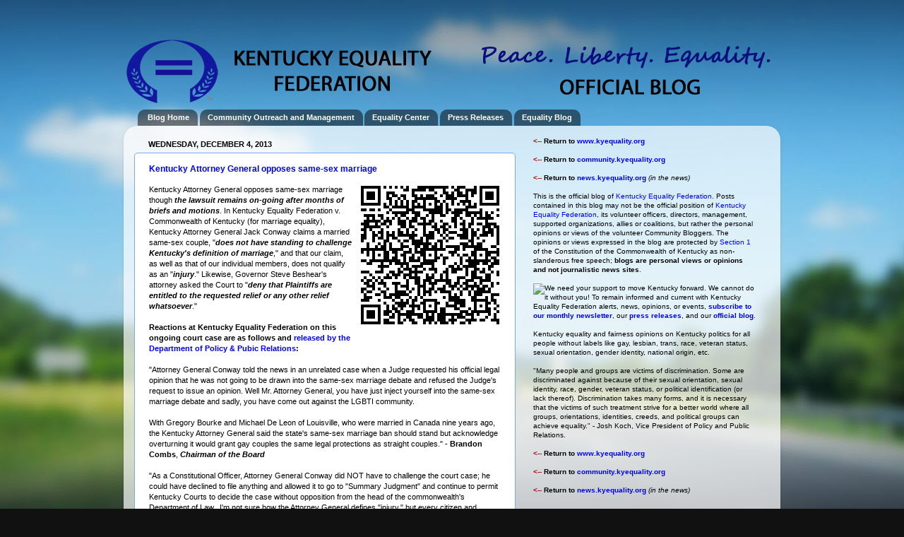

--- FILE ---
content_type: text/html; charset=UTF-8
request_url: https://blog.kyequality.org/2013/12/kentucky-attorney-general-opposes-same.html?showComment=1532951163821
body_size: 31041
content:
<!DOCTYPE html>
<html class='v2' dir='ltr' xmlns='http://www.w3.org/1999/xhtml' xmlns:b='http://www.google.com/2005/gml/b' xmlns:data='http://www.google.com/2005/gml/data' xmlns:expr='http://www.google.com/2005/gml/expr'>
<head>
<link href='https://www.blogger.com/static/v1/widgets/335934321-css_bundle_v2.css' rel='stylesheet' type='text/css'/>
<meta content='IE=EmulateIE7' http-equiv='X-UA-Compatible'/>
<meta content='width=1100' name='viewport'/>
<meta content='text/html; charset=UTF-8' http-equiv='Content-Type'/>
<meta content='blogger' name='generator'/>
<link href='https://blog.kyequality.org/favicon.ico' rel='icon' type='image/x-icon'/>
<link href='https://blog.kyequality.org/2013/12/kentucky-attorney-general-opposes-same.html' rel='canonical'/>
<link rel="alternate" type="application/atom+xml" title="Kentucky Equality Federation Official Blog | Founded by Jordan Palmer - Atom" href="https://blog.kyequality.org/feeds/posts/default" />
<link rel="alternate" type="application/rss+xml" title="Kentucky Equality Federation Official Blog | Founded by Jordan Palmer - RSS" href="https://blog.kyequality.org/feeds/posts/default?alt=rss" />
<link rel="service.post" type="application/atom+xml" title="Kentucky Equality Federation Official Blog | Founded by Jordan Palmer - Atom" href="https://www.blogger.com/feeds/5965625174346476999/posts/default" />

<link rel="alternate" type="application/atom+xml" title="Kentucky Equality Federation Official Blog | Founded by Jordan Palmer - Atom" href="https://blog.kyequality.org/feeds/7891585233195596968/comments/default" />
<!--Can't find substitution for tag [blog.ieCssRetrofitLinks]-->
<link href='https://blogger.googleusercontent.com/img/b/R29vZ2xl/AVvXsEjBrgEO1ZnS8nIRnYnq6rr9ShYaQR5w2_4HAo0XxA2rmKdFgkL6RM6TPUSUF_h7ah9-YbPQxJ9h2vtQ9L7dqomhnIvOTr_OuSkhP64xdRD-aYoTE_74fkEnHgkMc9XcJY_1l3cFQgSiBQc/s200/Kentucky-equality-federation-qr-code.png' rel='image_src'/>
<meta content='https://blog.kyequality.org/2013/12/kentucky-attorney-general-opposes-same.html' property='og:url'/>
<meta content='Kentucky Attorney General opposes same-sex marriage' property='og:title'/>
<meta content='Kentucky Equality Federation Official Blog. Founded by Jordan Palmer. Kentucky equality fairness opinions politics for gay, lesbian, trans, race.' property='og:description'/>
<meta content='https://blogger.googleusercontent.com/img/b/R29vZ2xl/AVvXsEjBrgEO1ZnS8nIRnYnq6rr9ShYaQR5w2_4HAo0XxA2rmKdFgkL6RM6TPUSUF_h7ah9-YbPQxJ9h2vtQ9L7dqomhnIvOTr_OuSkhP64xdRD-aYoTE_74fkEnHgkMc9XcJY_1l3cFQgSiBQc/w1200-h630-p-k-no-nu/Kentucky-equality-federation-qr-code.png' property='og:image'/>
<title>Kentucky Equality Federation Official Blog | Founded by Jordan Palmer: Kentucky Attorney General opposes same-sex marriage</title><link href='http://kyequality.org/images/favicon.ico' rel='shortcut icon'/>
<title>Kentucky Equality Federation Official Blog | Founded by Jordan Palmer: Kentucky Attorney General opposes same-sex marriage</title>
<style type='text/css' xml:space='preserve'>#navbar-iframe { height: 0px; }</style>
<style id='page-skin-1' type='text/css'><!--
/*-----------------------------------------------
Blogger Template Style
Name:     Picture Window
Designer: Blogger
URL:      www.blogger.com
----------------------------------------------- */
/* Content
----------------------------------------------- */
body {
font: normal normal 11px Verdana, Geneva, sans-serif;
color: #000000;
background: #111111 url(//themes.googleusercontent.com/image?id=1OACCYOE0-eoTRTfsBuX1NMN9nz599ufI1Jh0CggPFA_sK80AGkIr8pLtYRpNUKPmwtEa) repeat-x fixed top center;
}
html body .region-inner {
min-width: 0;
max-width: 100%;
width: auto;
}
.content-outer {
font-size: 90%;
}
a:link {
text-decoration:none;
color: #0000ff;
}
a:visited {
text-decoration:none;
color: #0000ff;
}
a:hover {
text-decoration:underline;
color: #0000ff;
}
.content-outer {
background: transparent none repeat scroll top left;
-moz-border-radius: 0;
-webkit-border-radius: 0;
-goog-ms-border-radius: 0;
border-radius: 0;
-moz-box-shadow: 0 0 0 rgba(0, 0, 0, .15);
-webkit-box-shadow: 0 0 0 rgba(0, 0, 0, .15);
-goog-ms-box-shadow: 0 0 0 rgba(0, 0, 0, .15);
box-shadow: 0 0 0 rgba(0, 0, 0, .15);
margin: 20px auto;
}
.content-inner {
padding: 0;
}
/* Header
----------------------------------------------- */
.header-outer {
background: transparent none repeat-x scroll top left;
_background-image: none;
color: #ffffff;
-moz-border-radius: 0;
-webkit-border-radius: 0;
-goog-ms-border-radius: 0;
border-radius: 0;
}
.Header img, .Header #header-inner {
-moz-border-radius: 0;
-webkit-border-radius: 0;
-goog-ms-border-radius: 0;
border-radius: 0;
}
.header-inner .Header .titlewrapper,
.header-inner .Header .descriptionwrapper {
padding-left: 0;
padding-right: 0;
}
.Header h1 {
font: normal normal 10px Verdana, Geneva, sans-serif;
text-shadow: 1px 1px 3px rgba(0, 0, 0, 0.3);
}
.Header h1 a {
color: #ffffff;
}
.Header .description {
font-size: 130%;
}
/* Tabs
----------------------------------------------- */
.tabs-inner {
margin: .5em 20px 0;
padding: 0;
}
.tabs-inner .section {
margin: 0;
}
.tabs-inner .widget ul {
padding: 0;
background: transparent none repeat scroll bottom;
-moz-border-radius: 0;
-webkit-border-radius: 0;
-goog-ms-border-radius: 0;
border-radius: 0;
}
.tabs-inner .widget li {
border: none;
}
.tabs-inner .widget li a {
display: inline-block;
padding: .5em 1em;
margin-right: .25em;
color: #ffffff;
font: normal bold 11px Verdana, Geneva, sans-serif;
-moz-border-radius: 10px 10px 0 0;
-webkit-border-top-left-radius: 10px;
-webkit-border-top-right-radius: 10px;
-goog-ms-border-radius: 10px 10px 0 0;
border-radius: 10px 10px 0 0;
background: transparent url(//www.blogblog.com/1kt/transparent/black50.png) repeat scroll top left;
border-right: 1px solid transparent;
}
.tabs-inner .widget li:first-child a {
padding-left: 1.25em;
-moz-border-radius-topleft: 10px;
-moz-border-radius-bottomleft: 0;
-webkit-border-top-left-radius: 10px;
-webkit-border-bottom-left-radius: 0;
-goog-ms-border-top-left-radius: 10px;
-goog-ms-border-bottom-left-radius: 0;
border-top-left-radius: 10px;
border-bottom-left-radius: 0;
}
.tabs-inner .widget li.selected a,
.tabs-inner .widget li a:hover {
position: relative;
z-index: 1;
background: transparent url(//www.blogblog.com/1kt/transparent/white80.png) repeat scroll bottom;
color: #0000ff;
-moz-box-shadow: 0 0 3px rgba(0, 0, 0, .15);
-webkit-box-shadow: 0 0 3px rgba(0, 0, 0, .15);
-goog-ms-box-shadow: 0 0 3px rgba(0, 0, 0, .15);
box-shadow: 0 0 3px rgba(0, 0, 0, .15);
}
/* Headings
----------------------------------------------- */
h2 {
font: normal bold 11px Verdana, Geneva, sans-serif;
text-transform: uppercase;
color: #000000;
margin: .5em 0;
}
/* Main
----------------------------------------------- */
.main-outer {
background: transparent url(//www.blogblog.com/1kt/transparent/white80.png) repeat scroll top left;
-moz-border-radius: 20px 20px 0 0;
-webkit-border-top-left-radius: 20px;
-webkit-border-top-right-radius: 20px;
-webkit-border-bottom-left-radius: 0;
-webkit-border-bottom-right-radius: 0;
-goog-ms-border-radius: 20px 20px 0 0;
border-radius: 20px 20px 0 0;
-moz-box-shadow: 0 1px 3px rgba(0, 0, 0, .15);
-webkit-box-shadow: 0 1px 3px rgba(0, 0, 0, .15);
-goog-ms-box-shadow: 0 1px 3px rgba(0, 0, 0, .15);
box-shadow: 0 1px 3px rgba(0, 0, 0, .15);
}
.main-inner {
padding: 15px 20px 20px;
}
.main-inner .column-center-inner {
padding: 0 0;
}
.main-inner .column-left-inner {
padding-left: 0;
}
.main-inner .column-right-inner {
padding-right: 0;
}
/* Posts
----------------------------------------------- */
h3.post-title {
margin: 0;
font: normal bold 12px Verdana, Geneva, sans-serif;
}
.comments h4 {
margin: 1em 0 0;
font: normal bold 12px Verdana, Geneva, sans-serif;
}
.date-header span {
color: #000000;
}
.post-outer {
background-color: #ffffff;
border: solid 1px #77aaee;
-moz-border-radius: 5px;
-webkit-border-radius: 5px;
border-radius: 5px;
-goog-ms-border-radius: 5px;
padding: 15px 20px;
margin: 0 -20px 20px;
}
.post-body {
line-height: 1.4;
font-size: 110%;
position: relative;
}
.post-header {
margin: 0 0 1.5em;
color: #666666;
line-height: 1.6;
}
.post-footer {
margin: .5em 0 0;
color: #666666;
line-height: 1.6;
}
#blog-pager {
font-size: 140%
}
#comments .comment-author {
padding-top: 1.5em;
border-top: dashed 1px #ccc;
border-top: dashed 1px rgba(128, 128, 128, .5);
background-position: 0 1.5em;
}
#comments .comment-author:first-child {
padding-top: 0;
border-top: none;
}
.avatar-image-container {
margin: .2em 0 0;
}
/* Comments
----------------------------------------------- */
.comments .comments-content .icon.blog-author {
background-repeat: no-repeat;
background-image: url([data-uri]);
}
.comments .comments-content .loadmore a {
border-top: 1px solid #0000ff;
border-bottom: 1px solid #0000ff;
}
.comments .continue {
border-top: 2px solid #0000ff;
}
/* Widgets
----------------------------------------------- */
.widget ul, .widget #ArchiveList ul.flat {
padding: 0;
list-style: none;
}
.widget ul li, .widget #ArchiveList ul.flat li {
border-top: dashed 1px #ccc;
border-top: dashed 1px rgba(128, 128, 128, .5);
}
.widget ul li:first-child, .widget #ArchiveList ul.flat li:first-child {
border-top: none;
}
.widget .post-body ul {
list-style: disc;
}
.widget .post-body ul li {
border: none;
}
/* Footer
----------------------------------------------- */
.footer-outer {
color:#ffffff;
background: transparent url(//www.blogblog.com/1kt/transparent/black50.png) repeat scroll top left;
-moz-border-radius: 0 0 20px 20px;
-webkit-border-top-left-radius: 0;
-webkit-border-top-right-radius: 0;
-webkit-border-bottom-left-radius: 20px;
-webkit-border-bottom-right-radius: 20px;
-goog-ms-border-radius: 0 0 20px 20px;
border-radius: 0 0 20px 20px;
-moz-box-shadow: 0 1px 3px rgba(0, 0, 0, .15);
-webkit-box-shadow: 0 1px 3px rgba(0, 0, 0, .15);
-goog-ms-box-shadow: 0 1px 3px rgba(0, 0, 0, .15);
box-shadow: 0 1px 3px rgba(0, 0, 0, .15);
}
.footer-inner {
padding: 10px 20px 20px;
}
.footer-outer a {
color: #77aaee;
}
.footer-outer a:visited {
color: #77aaee;
}
.footer-outer a:hover {
color: #77aaee;
}
.footer-outer .widget h2 {
color: #cccccc;
}
/* Mobile
----------------------------------------------- */
html body.mobile {
height: auto;
}
html body.mobile {
min-height: 480px;
background-size: 100% auto;
}
.mobile .body-fauxcolumn-outer {
background: transparent none repeat scroll top left;
}
html .mobile .mobile-date-outer, html .mobile .blog-pager {
border-bottom: none;
background: transparent url(//www.blogblog.com/1kt/transparent/white80.png) repeat scroll top left;
margin-bottom: 10px;
}
.mobile .date-outer {
background: transparent url(//www.blogblog.com/1kt/transparent/white80.png) repeat scroll top left;
}
.mobile .header-outer, .mobile .main-outer,
.mobile .post-outer, .mobile .footer-outer {
-moz-border-radius: 0;
-webkit-border-radius: 0;
-goog-ms-border-radius: 0;
border-radius: 0;
}
.mobile .content-outer,
.mobile .main-outer,
.mobile .post-outer {
background: inherit;
border: none;
}
.mobile .content-outer {
font-size: 100%;
}
.mobile-link-button {
background-color: #0000ff;
}
.mobile-link-button a:link, .mobile-link-button a:visited {
color: #ffffff;
}
.mobile-index-contents {
color: #000000;
}
.mobile .tabs-inner .PageList .widget-content {
background: transparent url(//www.blogblog.com/1kt/transparent/white80.png) repeat scroll bottom;
color: #0000ff;
}
.mobile .tabs-inner .PageList .widget-content .pagelist-arrow {
border-left: 1px solid transparent;
}

--></style>
<style id='template-skin-1' type='text/css'><!--
body {
min-width: 930px;
}
.content-outer, .content-fauxcolumn-outer, .region-inner {
min-width: 930px;
max-width: 930px;
_width: 930px;
}
.main-inner .columns {
padding-left: 0px;
padding-right: 360px;
}
.main-inner .fauxcolumn-center-outer {
left: 0px;
right: 360px;
/* IE6 does not respect left and right together */
_width: expression(this.parentNode.offsetWidth -
parseInt("0px") -
parseInt("360px") + 'px');
}
.main-inner .fauxcolumn-left-outer {
width: 0px;
}
.main-inner .fauxcolumn-right-outer {
width: 360px;
}
.main-inner .column-left-outer {
width: 0px;
right: 100%;
margin-left: -0px;
}
.main-inner .column-right-outer {
width: 360px;
margin-right: -360px;
}
#layout {
min-width: 0;
}
#layout .content-outer {
min-width: 0;
width: 800px;
}
#layout .region-inner {
min-width: 0;
width: auto;
}
--></style>
<link href='https://www.blogger.com/dyn-css/authorization.css?targetBlogID=5965625174346476999&amp;zx=9503d1f1-c4bf-4469-b7f6-c49ff925b0a3' media='none' onload='if(media!=&#39;all&#39;)media=&#39;all&#39;' rel='stylesheet'/><noscript><link href='https://www.blogger.com/dyn-css/authorization.css?targetBlogID=5965625174346476999&amp;zx=9503d1f1-c4bf-4469-b7f6-c49ff925b0a3' rel='stylesheet'/></noscript>
<meta name='google-adsense-platform-account' content='ca-host-pub-1556223355139109'/>
<meta name='google-adsense-platform-domain' content='blogspot.com'/>

<!-- data-ad-client=ca-pub-5904087466048031 -->

</head>
<body class='loading variant-open'>
<div class='navbar section' id='navbar'><div class='widget Navbar' data-version='1' id='Navbar1'><script type="text/javascript">
    function setAttributeOnload(object, attribute, val) {
      if(window.addEventListener) {
        window.addEventListener('load',
          function(){ object[attribute] = val; }, false);
      } else {
        window.attachEvent('onload', function(){ object[attribute] = val; });
      }
    }
  </script>
<div id="navbar-iframe-container"></div>
<script type="text/javascript" src="https://apis.google.com/js/platform.js"></script>
<script type="text/javascript">
      gapi.load("gapi.iframes:gapi.iframes.style.bubble", function() {
        if (gapi.iframes && gapi.iframes.getContext) {
          gapi.iframes.getContext().openChild({
              url: 'https://www.blogger.com/navbar/5965625174346476999?po\x3d7891585233195596968\x26origin\x3dhttps://blog.kyequality.org',
              where: document.getElementById("navbar-iframe-container"),
              id: "navbar-iframe"
          });
        }
      });
    </script><script type="text/javascript">
(function() {
var script = document.createElement('script');
script.type = 'text/javascript';
script.src = '//pagead2.googlesyndication.com/pagead/js/google_top_exp.js';
var head = document.getElementsByTagName('head')[0];
if (head) {
head.appendChild(script);
}})();
</script>
</div></div>
<div class='body-fauxcolumns'>
<div class='fauxcolumn-outer body-fauxcolumn-outer'>
<div class='cap-top'>
<div class='cap-left'></div>
<div class='cap-right'></div>
</div>
<div class='fauxborder-left'>
<div class='fauxborder-right'></div>
<div class='fauxcolumn-inner'>
</div>
</div>
<div class='cap-bottom'>
<div class='cap-left'></div>
<div class='cap-right'></div>
</div>
</div>
</div>
<div class='content'>
<div class='content-fauxcolumns'>
<div class='fauxcolumn-outer content-fauxcolumn-outer'>
<div class='cap-top'>
<div class='cap-left'></div>
<div class='cap-right'></div>
</div>
<div class='fauxborder-left'>
<div class='fauxborder-right'></div>
<div class='fauxcolumn-inner'>
</div>
</div>
<div class='cap-bottom'>
<div class='cap-left'></div>
<div class='cap-right'></div>
</div>
</div>
</div>
<div class='content-outer'>
<div class='content-cap-top cap-top'>
<div class='cap-left'></div>
<div class='cap-right'></div>
</div>
<div class='fauxborder-left content-fauxborder-left'>
<div class='fauxborder-right content-fauxborder-right'></div>
<div class='content-inner'>
<header>
<div class='header-outer'>
<div class='header-cap-top cap-top'>
<div class='cap-left'></div>
<div class='cap-right'></div>
</div>
<div class='fauxborder-left header-fauxborder-left'>
<div class='fauxborder-right header-fauxborder-right'></div>
<div class='region-inner header-inner'>
<div class='header section' id='header'><div class='widget Header' data-version='1' id='Header1'>
<div id='header-inner'>
<a href='https://blog.kyequality.org/' style='display: block'>
<img alt='Kentucky Equality Federation Official Blog | Founded by Jordan Palmer' height='100px; ' id='Header1_headerimg' src='https://blogger.googleusercontent.com/img/b/R29vZ2xl/AVvXsEih-G5F-k91dcnSz-IueAUaJahaVN3LmQlIeoZHWiYJqg92WlWEsx8Pun7d0UGHNaujV5GvWxXoo2MM1lrhWck7TNA4ZdjcxCq7Asz2b95j_B1V3-7v3_OkNWsjbCKlWfouC1svDyQiOeg/s1600-r/kentuckyequalityfederationblog1.png' style='display: block' width='923px; '/>
</a>
</div>
</div></div>
</div>
</div>
<div class='header-cap-bottom cap-bottom'>
<div class='cap-left'></div>
<div class='cap-right'></div>
</div>
</div>
</header>
<div class='tabs-outer'>
<div class='tabs-cap-top cap-top'>
<div class='cap-left'></div>
<div class='cap-right'></div>
</div>
<div class='fauxborder-left tabs-fauxborder-left'>
<div class='fauxborder-right tabs-fauxborder-right'></div>
<div class='region-inner tabs-inner'>
<div class='tabs section' id='crosscol'><div class='widget PageList' data-version='1' id='PageList1'>
<h2>Pages</h2>
<div class='widget-content'>
<ul>
<li>
<a href='https://blog.kyequality.org/'>Blog Home</a>
</li>
<li>
<a href='https://blog.kyequality.org/p/community-outreach-and-management.html'>Community Outreach and Management</a>
</li>
<li>
<a href='https://blog.kyequality.org/p/equality-center.html'>Equality Center</a>
</li>
<li>
<a href='https://blog.kyequality.org/p/press-releases.html'>Press Releases</a>
</li>
<li>
<a href='https://blog.kyequality.org/p/equality-blog.html'>Equality Blog</a>
</li>
</ul>
<div class='clear'></div>
</div>
</div></div>
<div class='tabs no-items section' id='crosscol-overflow'></div>
</div>
</div>
<div class='tabs-cap-bottom cap-bottom'>
<div class='cap-left'></div>
<div class='cap-right'></div>
</div>
</div>
<div class='main-outer'>
<div class='main-cap-top cap-top'>
<div class='cap-left'></div>
<div class='cap-right'></div>
</div>
<div class='fauxborder-left main-fauxborder-left'>
<div class='fauxborder-right main-fauxborder-right'></div>
<div class='region-inner main-inner'>
<div class='columns fauxcolumns'>
<div class='fauxcolumn-outer fauxcolumn-center-outer'>
<div class='cap-top'>
<div class='cap-left'></div>
<div class='cap-right'></div>
</div>
<div class='fauxborder-left'>
<div class='fauxborder-right'></div>
<div class='fauxcolumn-inner'>
</div>
</div>
<div class='cap-bottom'>
<div class='cap-left'></div>
<div class='cap-right'></div>
</div>
</div>
<div class='fauxcolumn-outer fauxcolumn-left-outer'>
<div class='cap-top'>
<div class='cap-left'></div>
<div class='cap-right'></div>
</div>
<div class='fauxborder-left'>
<div class='fauxborder-right'></div>
<div class='fauxcolumn-inner'>
</div>
</div>
<div class='cap-bottom'>
<div class='cap-left'></div>
<div class='cap-right'></div>
</div>
</div>
<div class='fauxcolumn-outer fauxcolumn-right-outer'>
<div class='cap-top'>
<div class='cap-left'></div>
<div class='cap-right'></div>
</div>
<div class='fauxborder-left'>
<div class='fauxborder-right'></div>
<div class='fauxcolumn-inner'>
</div>
</div>
<div class='cap-bottom'>
<div class='cap-left'></div>
<div class='cap-right'></div>
</div>
</div>
<!-- corrects IE6 width calculation -->
<div class='columns-inner'>
<div class='column-center-outer'>
<div class='column-center-inner'>
<div class='main section' id='main'><div class='widget Blog' data-version='1' id='Blog1'>
<div class='blog-posts hfeed'>

          <div class="date-outer">
        
<h2 class='date-header'><span>Wednesday, December 4, 2013</span></h2>

          <div class="date-posts">
        
<div class='post-outer'>
<div class='post hentry'>
<a name='7891585233195596968'></a>
<h3 class='post-title entry-title'>
<a href='https://blog.kyequality.org/2013/12/kentucky-attorney-general-opposes-same.html'>Kentucky Attorney General opposes same-sex marriage</a>
</h3>
<div class='post-header'>
<div class='post-header-line-1'></div>
</div>
<div class='post-body entry-content'>
<div class="separator" style="clear: both; text-align: center;">
<a href="https://blogger.googleusercontent.com/img/b/R29vZ2xl/AVvXsEjBrgEO1ZnS8nIRnYnq6rr9ShYaQR5w2_4HAo0XxA2rmKdFgkL6RM6TPUSUF_h7ah9-YbPQxJ9h2vtQ9L7dqomhnIvOTr_OuSkhP64xdRD-aYoTE_74fkEnHgkMc9XcJY_1l3cFQgSiBQc/s1600/Kentucky-equality-federation-qr-code.png" imageanchor="1" style="clear: right; float: right; margin-bottom: 1em; margin-left: 1em;"><img border="0" height="200" src="https://blogger.googleusercontent.com/img/b/R29vZ2xl/AVvXsEjBrgEO1ZnS8nIRnYnq6rr9ShYaQR5w2_4HAo0XxA2rmKdFgkL6RM6TPUSUF_h7ah9-YbPQxJ9h2vtQ9L7dqomhnIvOTr_OuSkhP64xdRD-aYoTE_74fkEnHgkMc9XcJY_1l3cFQgSiBQc/s200/Kentucky-equality-federation-qr-code.png" width="200" /></a></div>
Kentucky Attorney General opposes same-sex marriage though <b><i>the lawsuit remains on-going after months of briefs and motions</i></b>. In Kentucky Equality Federation v. Commonwealth of Kentucky (for marriage equality), Kentucky Attorney General Jack Conway claims a married same-sex couple, "<b><i>does not have standing to challenge Kentucky's definition of marriage</i></b>," and that our claim, as well as that of our individual members, does not qualify as an "<b><i>injury</i></b>." Likewise, Governor Steve Beshear's attorney asked the Court to "<b><i>deny that Plaintiffs are entitled to the requested relief or any other relief whatsoever</i></b>." <br />
<br />
<b>Reactions at Kentucky Equality Federation on this ongoing court case are as follows and <a href="http://blog.kyequality.org/2013/12/kentucky-attorney-general-opposes-same.html#more">released by the Department of Policy &amp; Pubic Relations</a>: &nbsp;</b><br />
<a name="more"></a><br />
"Attorney General Conway told the news in an unrelated case when a Judge requested his official legal opinion that he was not going to be drawn into the same-sex marriage debate and refused the Judge's request to issue an opinion. Well Mr. Attorney General, you have just inject yourself into the same-sex marriage debate and sadly, you have come out against the LGBTI community.<br />
<br />
With Gregory Bourke and Michael De Leon of Louisville, who were married in Canada nine years ago, the Kentucky Attorney General said the state's same-sex marriage ban should stand but acknowledge overturning it would grant gay couples the same legal protections as straight couples." - <b>Brandon Combs</b>, <i><b>Chairman of the Board </b></i><br />
<br />
"As a Constitutional Officer, Attorney General Conway did NOT have to challenge the court case; he could have declined to file anything and allowed it to go to "Summary Judgment" and continue to permit Kentucky Courts to decide the case without opposition from the head of the commonwealth's Department of Law. &nbsp;I'm not sure how the Attorney General defines "injury," but every citizen and corporation may bring lawsuit against our governments. &nbsp;<b><i><span style="color: #990000;">As a government for the people by the people, we most definitely have the right to challenge any definition or law the Commonwealth burdens her citizens with</span></i></b>." - <b>Jordan Palmer</b>, <i><b>President</b></i><br />
<br />
"For a person aspiring to higher office, such as being, potentially, the next Governor of the Commonwealth of Kentucky, we find this response from Attorney General Conway to be radically immoral, unjust, and out of touch with the current attitude of constituents. Further, this is out of touch with the growing sense of true equality in the Commonwealth, which use to lead the region on civil rights recognition." - <b>Joshua Koch</b>, <b><i>Vice President of Policy &amp; Public Relations</i></b><br />
<br />
"This definitely shows me how much harder we have to continue to work to show people, especially our public servants, that our fight for equality isn't just a passing fad. The reaction of Attorney General Jack Conway is very disappointing." - <b>Charley Wolford</b>, <b><i>Western Kentucky Regional Director</i></b><br />
<br />
In 2010, Attorney General Jack Conway publicly opposed same-sex marriage to the Lexington Herald-Leader, and additionally, a 2010 The Courier-Journal review of Conway's public statements over the last decade found that while he does have liberal views on some issues such as abortion rights and health-care reform, his outlook is conservative or moderate on others, including the death penalty and gay marriage.<br />
<br />
<b><span style="color: #990000;">--&gt; </span></b>Posted by a volunteer Community Blogger of Kentucky Equality Federation. This is the official blog of Kentucky Equality Federation. Posts contained in this blog may not be the official position of Kentucky Equality Federation, its volunteer officers, directors, management, supported organizations, allies or coalitions, but rather the personal opinions or views of the volunteer Community Bloggers. The opinions or views expressed in the blog are protected by Section 1 of the Constitution of the Commonwealth of Kentucky as non-slanderous free speech; blogs are personal views or opinions and not journalistic news sites.<br />
<br />
<div style='clear: both;'></div>
</div>
<div class='post-footer'>
<script charset="utf-8" src="//feeds.feedburner.com/~s/KentuckyEqualityFederation?i=https://blog.kyequality.org/2013/12/kentucky-attorney-general-opposes-same.html" type="text/javascript"></script>
<div class='post-footer-line post-footer-line-1'><span class='post-author vcard'>
</span>
<span class='post-timestamp'>
at
<a class='timestamp-link' href='https://blog.kyequality.org/2013/12/kentucky-attorney-general-opposes-same.html' rel='bookmark' title='permanent link'><abbr class='published' title='2013-12-04T19:07:00-05:00'>7:07&#8239;PM</abbr></a>
</span>
<span class='post-comment-link'>
</span>
<span class='post-icons'>
<span class='item-action'>
<a href='https://www.blogger.com/email-post/5965625174346476999/7891585233195596968' title='Email Post'>
<img alt="" class="icon-action" height="13" src="//img1.blogblog.com/img/icon18_email.gif" width="18">
</a>
</span>
</span>
<div class='post-share-buttons'>
<a class='goog-inline-block share-button sb-email' href='https://www.blogger.com/share-post.g?blogID=5965625174346476999&postID=7891585233195596968&target=email' target='_blank' title='Email This'><span class='share-button-link-text'>Email This</span></a><a class='goog-inline-block share-button sb-blog' href='https://www.blogger.com/share-post.g?blogID=5965625174346476999&postID=7891585233195596968&target=blog' onclick='window.open(this.href, "_blank", "height=270,width=475"); return false;' target='_blank' title='BlogThis!'><span class='share-button-link-text'>BlogThis!</span></a><a class='goog-inline-block share-button sb-twitter' href='https://www.blogger.com/share-post.g?blogID=5965625174346476999&postID=7891585233195596968&target=twitter' target='_blank' title='Share to X'><span class='share-button-link-text'>Share to X</span></a><a class='goog-inline-block share-button sb-facebook' href='https://www.blogger.com/share-post.g?blogID=5965625174346476999&postID=7891585233195596968&target=facebook' onclick='window.open(this.href, "_blank", "height=430,width=640"); return false;' target='_blank' title='Share to Facebook'><span class='share-button-link-text'>Share to Facebook</span></a><a class='goog-inline-block share-button sb-pinterest' href='https://www.blogger.com/share-post.g?blogID=5965625174346476999&postID=7891585233195596968&target=pinterest' target='_blank' title='Share to Pinterest'><span class='share-button-link-text'>Share to Pinterest</span></a>
</div>
</div>
<div class='post-footer-line post-footer-line-2'><span class='post-labels'>
Labels:
<a href='https://blog.kyequality.org/search/label/Anti-Gay' rel='tag'>Anti-Gay</a>,
<a href='https://blog.kyequality.org/search/label/Gay%20Marriage' rel='tag'>Gay Marriage</a>,
<a href='https://blog.kyequality.org/search/label/Kentucky%20Attorney%20General' rel='tag'>Kentucky Attorney General</a>,
<a href='https://blog.kyequality.org/search/label/Kentucky%20Equality%20Federation%20v%20Commonwealth%20of%20Kentucky' rel='tag'>Kentucky Equality Federation v Commonwealth of Kentucky</a>,
<a href='https://blog.kyequality.org/search/label/Kentucky%20Governor' rel='tag'>Kentucky Governor</a>
</span>
</div>
<div class='post-footer-line post-footer-line-3'><span class='post-location'>
</span>
</div>
</div>
</div>
<div class='comments' id='comments'>
<a name='comments'></a>
<h4>54 comments:</h4>
<div id='Blog1_comments-block-wrapper'>
<dl class='avatar-comment-indent' id='comments-block'>
<dt class='comment-author ' id='c3219125324454367701'>
<a name='c3219125324454367701'></a>
<div class="avatar-image-container avatar-stock"><span dir="ltr"><a href="https://www.blogger.com/profile/00636544916194625565" target="" rel="nofollow" onclick="" class="avatar-hovercard" id="av-3219125324454367701-00636544916194625565"><img src="//www.blogger.com/img/blogger_logo_round_35.png" width="35" height="35" alt="" title="Unknown">

</a></span></div>
<a href='https://www.blogger.com/profile/00636544916194625565' rel='nofollow'>Unknown</a>
said...
</dt>
<dd class='comment-body' id='Blog1_cmt-3219125324454367701'>
<p>
Really enjoyed reading this article - excellent points and useful information. please also vist our page <a href="http://www.claimjustice.co.uk/location-kidderminster-92.aspx" rel="nofollow">Accident Claims Kidderminister</a> and let us know what you think.
</p>
</dd>
<dd class='comment-footer'>
<span class='comment-timestamp'>
<a href='https://blog.kyequality.org/2013/12/kentucky-attorney-general-opposes-same.html?showComment=1401184334964#c3219125324454367701' title='comment permalink'>
May 27, 2014 at 5:52&#8239;AM
</a>
<span class='item-control blog-admin pid-473819384'>
<a class='comment-delete' href='https://www.blogger.com/comment/delete/5965625174346476999/3219125324454367701' title='Delete Comment'>
<img src='https://resources.blogblog.com/img/icon_delete13.gif'/>
</a>
</span>
</span>
</dd>
<dt class='comment-author ' id='c8626862957670044102'>
<a name='c8626862957670044102'></a>
<div class="avatar-image-container avatar-stock"><span dir="ltr"><a href="https://www.blogger.com/profile/02843822750627492327" target="" rel="nofollow" onclick="" class="avatar-hovercard" id="av-8626862957670044102-02843822750627492327"><img src="//www.blogger.com/img/blogger_logo_round_35.png" width="35" height="35" alt="" title="Shirl12350">

</a></span></div>
<a href='https://www.blogger.com/profile/02843822750627492327' rel='nofollow'>Shirl12350</a>
said...
</dt>
<dd class='comment-body' id='Blog1_cmt-8626862957670044102'>
<p>
I want you to have some basic understandings of what an attorney should do and how an <a href="http://chicagotaxlawyerfirm.com/tax-audits/" rel="nofollow"> <strong>Chicago Tax Attorney</strong> </a> should act when handling the &quot;average&quot;, &quot;whiplash&quot; automobile collision case.
</p>
</dd>
<dd class='comment-footer'>
<span class='comment-timestamp'>
<a href='https://blog.kyequality.org/2013/12/kentucky-attorney-general-opposes-same.html?showComment=1417508722302#c8626862957670044102' title='comment permalink'>
December 2, 2014 at 3:25&#8239;AM
</a>
<span class='item-control blog-admin pid-449564812'>
<a class='comment-delete' href='https://www.blogger.com/comment/delete/5965625174346476999/8626862957670044102' title='Delete Comment'>
<img src='https://resources.blogblog.com/img/icon_delete13.gif'/>
</a>
</span>
</span>
</dd>
<dt class='comment-author ' id='c185489111845600907'>
<a name='c185489111845600907'></a>
<div class="avatar-image-container avatar-stock"><span dir="ltr"><a href="https://www.blogger.com/profile/02394126800848561337" target="" rel="nofollow" onclick="" class="avatar-hovercard" id="av-185489111845600907-02394126800848561337"><img src="//www.blogger.com/img/blogger_logo_round_35.png" width="35" height="35" alt="" title="Abdul bari">

</a></span></div>
<a href='https://www.blogger.com/profile/02394126800848561337' rel='nofollow'>Abdul bari</a>
said...
</dt>
<dd class='comment-body' id='Blog1_cmt-185489111845600907'>
<p>
how to orevent divorce from the real experts on the subject: <a href="http://www.pietwright.com/family-law/divorce/" rel="nofollow">Las Vegas divorce attorneys</a> lawyers. Based in in-depth interviews wih 100 of America&#39;s leading divorce attorneys.
</p>
</dd>
<dd class='comment-footer'>
<span class='comment-timestamp'>
<a href='https://blog.kyequality.org/2013/12/kentucky-attorney-general-opposes-same.html?showComment=1422713681233#c185489111845600907' title='comment permalink'>
January 31, 2015 at 9:14&#8239;AM
</a>
<span class='item-control blog-admin pid-267583803'>
<a class='comment-delete' href='https://www.blogger.com/comment/delete/5965625174346476999/185489111845600907' title='Delete Comment'>
<img src='https://resources.blogblog.com/img/icon_delete13.gif'/>
</a>
</span>
</span>
</dd>
<dt class='comment-author ' id='c1898021683152568318'>
<a name='c1898021683152568318'></a>
<div class="avatar-image-container avatar-stock"><span dir="ltr"><a href="https://www.blogger.com/profile/01389252367916817549" target="" rel="nofollow" onclick="" class="avatar-hovercard" id="av-1898021683152568318-01389252367916817549"><img src="//www.blogger.com/img/blogger_logo_round_35.png" width="35" height="35" alt="" title="Unknown">

</a></span></div>
<a href='https://www.blogger.com/profile/01389252367916817549' rel='nofollow'>Unknown</a>
said...
</dt>
<dd class='comment-body' id='Blog1_cmt-1898021683152568318'>
<p>
I remember hearing about a case and they were going to take it to supreme court. I wonder how the divorce lawyer is feeling with all of this happening. It would be so interesting to be a lawyer for a same-sex marriage. <a href="http://www.sarasotafamilylawyer.net/contested_divorce.html" rel="nofollow"> http://www.sarasotafamilylawyer.net/contested_divorce.html</a>
</p>
</dd>
<dd class='comment-footer'>
<span class='comment-timestamp'>
<a href='https://blog.kyequality.org/2013/12/kentucky-attorney-general-opposes-same.html?showComment=1426527850430#c1898021683152568318' title='comment permalink'>
March 16, 2015 at 1:44&#8239;PM
</a>
<span class='item-control blog-admin pid-457479222'>
<a class='comment-delete' href='https://www.blogger.com/comment/delete/5965625174346476999/1898021683152568318' title='Delete Comment'>
<img src='https://resources.blogblog.com/img/icon_delete13.gif'/>
</a>
</span>
</span>
</dd>
<dt class='comment-author ' id='c8710109024867352731'>
<a name='c8710109024867352731'></a>
<div class="avatar-image-container avatar-stock"><span dir="ltr"><a href="https://www.blogger.com/profile/04522502111824067063" target="" rel="nofollow" onclick="" class="avatar-hovercard" id="av-8710109024867352731-04522502111824067063"><img src="//www.blogger.com/img/blogger_logo_round_35.png" width="35" height="35" alt="" title="Unknown">

</a></span></div>
<a href='https://www.blogger.com/profile/04522502111824067063' rel='nofollow'>Unknown</a>
said...
</dt>
<dd class='comment-body' id='Blog1_cmt-8710109024867352731'>
<p>
To know about los angeles probate lawyer please visit our website what they offering los aggeles probate lawyer vist-<br /><br />http://www.saxtonfamilylawattorney.com<br />
</p>
</dd>
<dd class='comment-footer'>
<span class='comment-timestamp'>
<a href='https://blog.kyequality.org/2013/12/kentucky-attorney-general-opposes-same.html?showComment=1449444317194#c8710109024867352731' title='comment permalink'>
December 6, 2015 at 6:25&#8239;PM
</a>
<span class='item-control blog-admin pid-373580982'>
<a class='comment-delete' href='https://www.blogger.com/comment/delete/5965625174346476999/8710109024867352731' title='Delete Comment'>
<img src='https://resources.blogblog.com/img/icon_delete13.gif'/>
</a>
</span>
</span>
</dd>
<dt class='comment-author ' id='c2675107810472145433'>
<a name='c2675107810472145433'></a>
<div class="avatar-image-container avatar-stock"><span dir="ltr"><a href="https://www.blogger.com/profile/15769651863912918880" target="" rel="nofollow" onclick="" class="avatar-hovercard" id="av-2675107810472145433-15769651863912918880"><img src="//www.blogger.com/img/blogger_logo_round_35.png" width="35" height="35" alt="" title="Unknown">

</a></span></div>
<a href='https://www.blogger.com/profile/15769651863912918880' rel='nofollow'>Unknown</a>
said...
</dt>
<dd class='comment-body' id='Blog1_cmt-2675107810472145433'>
<p>
dear,<br />admin<br />Finding the best male enhancement product might not be that easy, which only means that you should know the correct criteria to identify the one for you.<br />To learn more about it see: <a href="http://www.biomanixreview.com" rel="nofollow">Biomanix Ingredients<br /></a><br />
</p>
</dd>
<dd class='comment-footer'>
<span class='comment-timestamp'>
<a href='https://blog.kyequality.org/2013/12/kentucky-attorney-general-opposes-same.html?showComment=1460393672690#c2675107810472145433' title='comment permalink'>
April 11, 2016 at 12:54&#8239;PM
</a>
<span class='item-control blog-admin pid-1990430780'>
<a class='comment-delete' href='https://www.blogger.com/comment/delete/5965625174346476999/2675107810472145433' title='Delete Comment'>
<img src='https://resources.blogblog.com/img/icon_delete13.gif'/>
</a>
</span>
</span>
</dd>
<dt class='comment-author ' id='c4604501065190826238'>
<a name='c4604501065190826238'></a>
<div class="avatar-image-container avatar-stock"><span dir="ltr"><a href="https://www.blogger.com/profile/05958668901262471673" target="" rel="nofollow" onclick="" class="avatar-hovercard" id="av-4604501065190826238-05958668901262471673"><img src="//www.blogger.com/img/blogger_logo_round_35.png" width="35" height="35" alt="" title="Unknown">

</a></span></div>
<a href='https://www.blogger.com/profile/05958668901262471673' rel='nofollow'>Unknown</a>
said...
</dt>
<dd class='comment-body' id='Blog1_cmt-4604501065190826238'>
<p>
<br />Hello admin,<br /><br />How are you? I think you are well. I want to share with you a great news about a importent and useful information.<br />If a man has a major insecurity, it is on the size of his penis. He knows that although a woman does not tell him bluntly, the woman loves a big penis.<br />For more information visit- <a href="http://www.biomanixpenispill.com" rel="nofollow">Biomanix Ingredients</a><br />
</p>
</dd>
<dd class='comment-footer'>
<span class='comment-timestamp'>
<a href='https://blog.kyequality.org/2013/12/kentucky-attorney-general-opposes-same.html?showComment=1460485840714#c4604501065190826238' title='comment permalink'>
April 12, 2016 at 2:30&#8239;PM
</a>
<span class='item-control blog-admin pid-927041928'>
<a class='comment-delete' href='https://www.blogger.com/comment/delete/5965625174346476999/4604501065190826238' title='Delete Comment'>
<img src='https://resources.blogblog.com/img/icon_delete13.gif'/>
</a>
</span>
</span>
</dd>
<dt class='comment-author ' id='c1692699477968588809'>
<a name='c1692699477968588809'></a>
<div class="avatar-image-container avatar-stock"><span dir="ltr"><a href="https://www.blogger.com/profile/05511898603258090891" target="" rel="nofollow" onclick="" class="avatar-hovercard" id="av-1692699477968588809-05511898603258090891"><img src="//www.blogger.com/img/blogger_logo_round_35.png" width="35" height="35" alt="" title="Unknown">

</a></span></div>
<a href='https://www.blogger.com/profile/05511898603258090891' rel='nofollow'>Unknown</a>
said...
</dt>
<dd class='comment-body' id='Blog1_cmt-1692699477968588809'>
<p>
<br />Hi,<br />Well this was definitely something new, I really liked it as I am new to this<br /><a href="http://www.biomanixpenispill.com" rel="nofollow">Biomanix review</a><br /><br />
</p>
</dd>
<dd class='comment-footer'>
<span class='comment-timestamp'>
<a href='https://blog.kyequality.org/2013/12/kentucky-attorney-general-opposes-same.html?showComment=1460568246384#c1692699477968588809' title='comment permalink'>
April 13, 2016 at 1:24&#8239;PM
</a>
<span class='item-control blog-admin pid-377669628'>
<a class='comment-delete' href='https://www.blogger.com/comment/delete/5965625174346476999/1692699477968588809' title='Delete Comment'>
<img src='https://resources.blogblog.com/img/icon_delete13.gif'/>
</a>
</span>
</span>
</dd>
<dt class='comment-author ' id='c6385138786324850545'>
<a name='c6385138786324850545'></a>
<div class="avatar-image-container avatar-stock"><span dir="ltr"><a href="https://www.blogger.com/profile/15769651863912918880" target="" rel="nofollow" onclick="" class="avatar-hovercard" id="av-6385138786324850545-15769651863912918880"><img src="//www.blogger.com/img/blogger_logo_round_35.png" width="35" height="35" alt="" title="Unknown">

</a></span></div>
<a href='https://www.blogger.com/profile/15769651863912918880' rel='nofollow'>Unknown</a>
said...
</dt>
<dd class='comment-body' id='Blog1_cmt-6385138786324850545'>
<p>
<br />Highly Recommended dosage is to take 2 capsules every morning. <br />Please visit the site for more details: <a href="http://www.biomanixreview.com" rel="nofollow">Biomanix review</a><br />
</p>
</dd>
<dd class='comment-footer'>
<span class='comment-timestamp'>
<a href='https://blog.kyequality.org/2013/12/kentucky-attorney-general-opposes-same.html?showComment=1460833982540#c6385138786324850545' title='comment permalink'>
April 16, 2016 at 3:13&#8239;PM
</a>
<span class='item-control blog-admin pid-1990430780'>
<a class='comment-delete' href='https://www.blogger.com/comment/delete/5965625174346476999/6385138786324850545' title='Delete Comment'>
<img src='https://resources.blogblog.com/img/icon_delete13.gif'/>
</a>
</span>
</span>
</dd>
<dt class='comment-author ' id='c5184215482134648361'>
<a name='c5184215482134648361'></a>
<div class="avatar-image-container avatar-stock"><span dir="ltr"><a href="https://www.blogger.com/profile/09083646371929333945" target="" rel="nofollow" onclick="" class="avatar-hovercard" id="av-5184215482134648361-09083646371929333945"><img src="//www.blogger.com/img/blogger_logo_round_35.png" width="35" height="35" alt="" title="Unknown">

</a></span></div>
<a href='https://www.blogger.com/profile/09083646371929333945' rel='nofollow'>Unknown</a>
said...
</dt>
<dd class='comment-body' id='Blog1_cmt-5184215482134648361'>
<p>
I was exceptionally intrigued by the article, it&#39;s very rousing I ought to concede. <br /><a href="https://fitnessreport.com/provestra-pills-review-natural-female-sexual-supplement/" title="female sex enhancements" rel="nofollow">female sex enhancements</a><br />
</p>
</dd>
<dd class='comment-footer'>
<span class='comment-timestamp'>
<a href='https://blog.kyequality.org/2013/12/kentucky-attorney-general-opposes-same.html?showComment=1510232542417#c5184215482134648361' title='comment permalink'>
November 9, 2017 at 8:02&#8239;AM
</a>
<span class='item-control blog-admin pid-124193928'>
<a class='comment-delete' href='https://www.blogger.com/comment/delete/5965625174346476999/5184215482134648361' title='Delete Comment'>
<img src='https://resources.blogblog.com/img/icon_delete13.gif'/>
</a>
</span>
</span>
</dd>
<dt class='comment-author ' id='c3473097339952206839'>
<a name='c3473097339952206839'></a>
<div class="avatar-image-container avatar-stock"><span dir="ltr"><a href="https://www.blogger.com/profile/15141899956220988043" target="" rel="nofollow" onclick="" class="avatar-hovercard" id="av-3473097339952206839-15141899956220988043"><img src="//www.blogger.com/img/blogger_logo_round_35.png" width="35" height="35" alt="" title="Sa divorce">

</a></span></div>
<a href='https://www.blogger.com/profile/15141899956220988043' rel='nofollow'>Sa divorce</a>
said...
</dt>
<dd class='comment-body' id='Blog1_cmt-3473097339952206839'>
<p>
Wonderful article shred by you. Its nice to know more detail about in this area. You can find best <a href="https://www.sadivorceattorney.com/" rel="nofollow">divorce lawyers san antonio</a> by contacting us.
</p>
</dd>
<dd class='comment-footer'>
<span class='comment-timestamp'>
<a href='https://blog.kyequality.org/2013/12/kentucky-attorney-general-opposes-same.html?showComment=1528183266716#c3473097339952206839' title='comment permalink'>
June 5, 2018 at 3:21&#8239;AM
</a>
<span class='item-control blog-admin pid-1231693429'>
<a class='comment-delete' href='https://www.blogger.com/comment/delete/5965625174346476999/3473097339952206839' title='Delete Comment'>
<img src='https://resources.blogblog.com/img/icon_delete13.gif'/>
</a>
</span>
</span>
</dd>
<dt class='comment-author ' id='c3676196324429762571'>
<a name='c3676196324429762571'></a>
<div class="avatar-image-container avatar-stock"><span dir="ltr"><a href="https://www.blogger.com/profile/06531016075469050040" target="" rel="nofollow" onclick="" class="avatar-hovercard" id="av-3676196324429762571-06531016075469050040"><img src="//www.blogger.com/img/blogger_logo_round_35.png" width="35" height="35" alt="" title="Unknown">

</a></span></div>
<a href='https://www.blogger.com/profile/06531016075469050040' rel='nofollow'>Unknown</a>
said...
</dt>
<dd class='comment-body' id='Blog1_cmt-3676196324429762571'>
<p>
With Mr. Conway the best-known likely candidate to succeed Mr. Beshear, there was much speculation among Kentucky political analysts about how his stance might be received by the state&#8217;s socially conservative voters. <br /><br />Zia <br /><a href="http://www.krwlawyers.com/Mesothelioma/Asbestos-Mesothelioma-Lawyer-Houston-TX.php" rel="nofollow">I found the best Asbestos Lawyer Houston TX</a><br />
</p>
</dd>
<dd class='comment-footer'>
<span class='comment-timestamp'>
<a href='https://blog.kyequality.org/2013/12/kentucky-attorney-general-opposes-same.html?showComment=1532951163821#c3676196324429762571' title='comment permalink'>
July 30, 2018 at 7:46&#8239;AM
</a>
<span class='item-control blog-admin pid-979686527'>
<a class='comment-delete' href='https://www.blogger.com/comment/delete/5965625174346476999/3676196324429762571' title='Delete Comment'>
<img src='https://resources.blogblog.com/img/icon_delete13.gif'/>
</a>
</span>
</span>
</dd>
<dt class='comment-author ' id='c3729460187983513416'>
<a name='c3729460187983513416'></a>
<div class="avatar-image-container avatar-stock"><span dir="ltr"><a href="https://www.blogger.com/profile/04282277249728542966" target="" rel="nofollow" onclick="" class="avatar-hovercard" id="av-3729460187983513416-04282277249728542966"><img src="//www.blogger.com/img/blogger_logo_round_35.png" width="35" height="35" alt="" title="Muhammad Hassan">

</a></span></div>
<a href='https://www.blogger.com/profile/04282277249728542966' rel='nofollow'>Muhammad Hassan</a>
said...
</dt>
<dd class='comment-body' id='Blog1_cmt-3729460187983513416'>
<p>
Really I enjoy your site with effective and useful information. It is included very nice post with a lot of our resources.thanks for share. i enjoy this post. <a href="https://goo.gl/rd4Nkq#durable_powers_of_attorney" rel="nofollow">Lawyers</a><br />
</p>
</dd>
<dd class='comment-footer'>
<span class='comment-timestamp'>
<a href='https://blog.kyequality.org/2013/12/kentucky-attorney-general-opposes-same.html?showComment=1533146541793#c3729460187983513416' title='comment permalink'>
August 1, 2018 at 2:02&#8239;PM
</a>
<span class='item-control blog-admin pid-1485100794'>
<a class='comment-delete' href='https://www.blogger.com/comment/delete/5965625174346476999/3729460187983513416' title='Delete Comment'>
<img src='https://resources.blogblog.com/img/icon_delete13.gif'/>
</a>
</span>
</span>
</dd>
<dt class='comment-author ' id='c5705025138455731416'>
<a name='c5705025138455731416'></a>
<div class="avatar-image-container avatar-stock"><span dir="ltr"><img src="//resources.blogblog.com/img/blank.gif" width="35" height="35" alt="" title="Anonymous">

</span></div>
Anonymous
said...
</dt>
<dd class='comment-body' id='Blog1_cmt-5705025138455731416'>
<p>
The information you have posted is very useful. The sites you have referred was good. Thanks for sharing this: <a href="https://www.xxxder.com/" rel="nofollow">หน&#3633;งโป&#3658;</a><br />
</p>
</dd>
<dd class='comment-footer'>
<span class='comment-timestamp'>
<a href='https://blog.kyequality.org/2013/12/kentucky-attorney-general-opposes-same.html?showComment=1533698622798#c5705025138455731416' title='comment permalink'>
August 7, 2018 at 11:23&#8239;PM
</a>
<span class='item-control blog-admin pid-286136356'>
<a class='comment-delete' href='https://www.blogger.com/comment/delete/5965625174346476999/5705025138455731416' title='Delete Comment'>
<img src='https://resources.blogblog.com/img/icon_delete13.gif'/>
</a>
</span>
</span>
</dd>
<dt class='comment-author ' id='c3855510250212903606'>
<a name='c3855510250212903606'></a>
<div class="avatar-image-container vcard"><span dir="ltr"><a href="https://www.blogger.com/profile/00245410010463646537" target="" rel="nofollow" onclick="" class="avatar-hovercard" id="av-3855510250212903606-00245410010463646537"><img src="https://resources.blogblog.com/img/blank.gif" width="35" height="35" class="delayLoad" style="display: none;" longdesc="//blogger.googleusercontent.com/img/b/R29vZ2xl/AVvXsEh7ho47oQPQ5glwU8uc3R3sog8G_3kuWn5G_YbKQdDEunMZevRNgTWVNbedj5jXxOkRlCEE5ZdFs1VTDUN0BN4aD9ctYzuipS4LlyPT3Y7ght6d3wuE6Akj34RNoXqcAv0/s45-c/Screenshot_9.jpg" alt="" title="Lena Charles">

<noscript><img src="//blogger.googleusercontent.com/img/b/R29vZ2xl/AVvXsEh7ho47oQPQ5glwU8uc3R3sog8G_3kuWn5G_YbKQdDEunMZevRNgTWVNbedj5jXxOkRlCEE5ZdFs1VTDUN0BN4aD9ctYzuipS4LlyPT3Y7ght6d3wuE6Akj34RNoXqcAv0/s45-c/Screenshot_9.jpg" width="35" height="35" class="photo" alt=""></noscript></a></span></div>
<a href='https://www.blogger.com/profile/00245410010463646537' rel='nofollow'>Lena Charles</a>
said...
</dt>
<dd class='comment-body' id='Blog1_cmt-3855510250212903606'>
<p>
Before hiring any lawyer, contact the lawyer disciplinary agency in your state to confirm that the lawyer is in good standing as a member of the bar. <a href="http://amouyalavocats.com" rel="nofollow">lawyer Montreal</a>
</p>
</dd>
<dd class='comment-footer'>
<span class='comment-timestamp'>
<a href='https://blog.kyequality.org/2013/12/kentucky-attorney-general-opposes-same.html?showComment=1535272466121#c3855510250212903606' title='comment permalink'>
August 26, 2018 at 4:34&#8239;AM
</a>
<span class='item-control blog-admin pid-18736753'>
<a class='comment-delete' href='https://www.blogger.com/comment/delete/5965625174346476999/3855510250212903606' title='Delete Comment'>
<img src='https://resources.blogblog.com/img/icon_delete13.gif'/>
</a>
</span>
</span>
</dd>
<dt class='comment-author ' id='c2725518739635366874'>
<a name='c2725518739635366874'></a>
<div class="avatar-image-container vcard"><span dir="ltr"><a href="https://www.blogger.com/profile/08660735274129610201" target="" rel="nofollow" onclick="" class="avatar-hovercard" id="av-2725518739635366874-08660735274129610201"><img src="https://resources.blogblog.com/img/blank.gif" width="35" height="35" class="delayLoad" style="display: none;" longdesc="//2.bp.blogspot.com/-o5pzJMywPq4/ZqDfD8FwF6I/AAAAAAAAAWk/fvPem1d7NTIoulPfdz8LMITSRFGtEulWwCK4BGAYYCw/s35/Kelleher%252520International.jpg" alt="" title="Kelleher International">

<noscript><img src="//2.bp.blogspot.com/-o5pzJMywPq4/ZqDfD8FwF6I/AAAAAAAAAWk/fvPem1d7NTIoulPfdz8LMITSRFGtEulWwCK4BGAYYCw/s35/Kelleher%252520International.jpg" width="35" height="35" class="photo" alt=""></noscript></a></span></div>
<a href='https://www.blogger.com/profile/08660735274129610201' rel='nofollow'>Kelleher International</a>
said...
</dt>
<dd class='comment-body' id='Blog1_cmt-2725518739635366874'>
<p>
Really I enjoy your site with effective and useful information. This is included very nice post with a lot of resources. The information and the sites you have referred was good. <a href="https://www.yelp.com/biz/kelleher-international-santa-monica" rel="nofollow">Kelleher international</a> is an experienced matchmaking service that provides unlimited matches in one city. They focuses not only on making love connections but also on creating better partners.
</p>
</dd>
<dd class='comment-footer'>
<span class='comment-timestamp'>
<a href='https://blog.kyequality.org/2013/12/kentucky-attorney-general-opposes-same.html?showComment=1537599721261#c2725518739635366874' title='comment permalink'>
September 22, 2018 at 3:02&#8239;AM
</a>
<span class='item-control blog-admin pid-333843789'>
<a class='comment-delete' href='https://www.blogger.com/comment/delete/5965625174346476999/2725518739635366874' title='Delete Comment'>
<img src='https://resources.blogblog.com/img/icon_delete13.gif'/>
</a>
</span>
</span>
</dd>
<dt class='comment-author ' id='c2739004087569909546'>
<a name='c2739004087569909546'></a>
<div class="avatar-image-container avatar-stock"><span dir="ltr"><a href="https://www.blogger.com/profile/00851300600582155878" target="" rel="nofollow" onclick="" class="avatar-hovercard" id="av-2739004087569909546-00851300600582155878"><img src="//www.blogger.com/img/blogger_logo_round_35.png" width="35" height="35" alt="" title="Joseph Samra">

</a></span></div>
<a href='https://www.blogger.com/profile/00851300600582155878' rel='nofollow'>Joseph Samra</a>
said...
</dt>
<dd class='comment-body' id='Blog1_cmt-2739004087569909546'>
<p>
Nice Article. Thanks for share this article with us. This article is very efficient. I would like to share with my friends. To know more about him visit here: <a href="https://www.attorneyjosephsamra.com/" rel="nofollow">https://www.attorneyjosephsamra.com/</a>
</p>
</dd>
<dd class='comment-footer'>
<span class='comment-timestamp'>
<a href='https://blog.kyequality.org/2013/12/kentucky-attorney-general-opposes-same.html?showComment=1538030905829#c2739004087569909546' title='comment permalink'>
September 27, 2018 at 2:48&#8239;AM
</a>
<span class='item-control blog-admin pid-1368109362'>
<a class='comment-delete' href='https://www.blogger.com/comment/delete/5965625174346476999/2739004087569909546' title='Delete Comment'>
<img src='https://resources.blogblog.com/img/icon_delete13.gif'/>
</a>
</span>
</span>
</dd>
<dt class='comment-author ' id='c8238415976017948714'>
<a name='c8238415976017948714'></a>
<div class="avatar-image-container avatar-stock"><span dir="ltr"><a href="https://www.blogger.com/profile/06488555706131413284" target="" rel="nofollow" onclick="" class="avatar-hovercard" id="av-8238415976017948714-06488555706131413284"><img src="//www.blogger.com/img/blogger_logo_round_35.png" width="35" height="35" alt="" title="Robert f crocker">

</a></span></div>
<a href='https://www.blogger.com/profile/06488555706131413284' rel='nofollow'>Robert f crocker</a>
said...
</dt>
<dd class='comment-body' id='Blog1_cmt-8238415976017948714'>
<p>
The compensation is usually in the form of money so that the person can pay off the expenses of his treatment. <a href="https://www.trollingerlaw.com/" rel="nofollow">Trollinger Law LLC</a>
</p>
</dd>
<dd class='comment-footer'>
<span class='comment-timestamp'>
<a href='https://blog.kyequality.org/2013/12/kentucky-attorney-general-opposes-same.html?showComment=1538177347938#c8238415976017948714' title='comment permalink'>
September 28, 2018 at 7:29&#8239;PM
</a>
<span class='item-control blog-admin pid-1607699190'>
<a class='comment-delete' href='https://www.blogger.com/comment/delete/5965625174346476999/8238415976017948714' title='Delete Comment'>
<img src='https://resources.blogblog.com/img/icon_delete13.gif'/>
</a>
</span>
</span>
</dd>
<dt class='comment-author ' id='c10312591095795892'>
<a name='c10312591095795892'></a>
<div class="avatar-image-container vcard"><span dir="ltr"><a href="https://www.blogger.com/profile/05840495269659610242" target="" rel="nofollow" onclick="" class="avatar-hovercard" id="av-10312591095795892-05840495269659610242"><img src="https://resources.blogblog.com/img/blank.gif" width="35" height="35" class="delayLoad" style="display: none;" longdesc="//blogger.googleusercontent.com/img/b/R29vZ2xl/AVvXsEgLYjETAKnbsu0PdI5uY-LZXyLJsJQ67dwGGA3n9OVBzjJz0954V9qRSRlfKcN4vYERvEZmvd2hE2xI5X2wslN_XAYUYpUaCV8X2QjPRwutRA06ym2Zdxe_MOzvn2biVQ/s45-c/lawyer-david-l-mejias-photo-5003482.jpg" alt="" title="Dave Mejias - Divorce Lawyer">

<noscript><img src="//blogger.googleusercontent.com/img/b/R29vZ2xl/AVvXsEgLYjETAKnbsu0PdI5uY-LZXyLJsJQ67dwGGA3n9OVBzjJz0954V9qRSRlfKcN4vYERvEZmvd2hE2xI5X2wslN_XAYUYpUaCV8X2QjPRwutRA06ym2Zdxe_MOzvn2biVQ/s45-c/lawyer-david-l-mejias-photo-5003482.jpg" width="35" height="35" class="photo" alt=""></noscript></a></span></div>
<a href='https://www.blogger.com/profile/05840495269659610242' rel='nofollow'>Dave Mejias - Divorce Lawyer</a>
said...
</dt>
<dd class='comment-body' id='Blog1_cmt-10312591095795892'>
<p>
Wonderful, just what a blog it is! This blog has provided the helpful data to us continue the good work.<br /><br /><a href="http://www.mylongislandlawyers.com/" rel="nofollow">Personal Injury Attorney New York</a><br /><a href="http://www.davemejias.net/" rel="nofollow">Personal Injury Attorney New York</a>
</p>
</dd>
<dd class='comment-footer'>
<span class='comment-timestamp'>
<a href='https://blog.kyequality.org/2013/12/kentucky-attorney-general-opposes-same.html?showComment=1539079837072#c10312591095795892' title='comment permalink'>
October 9, 2018 at 6:10&#8239;AM
</a>
<span class='item-control blog-admin pid-507565599'>
<a class='comment-delete' href='https://www.blogger.com/comment/delete/5965625174346476999/10312591095795892' title='Delete Comment'>
<img src='https://resources.blogblog.com/img/icon_delete13.gif'/>
</a>
</span>
</span>
</dd>
<dt class='comment-author ' id='c2055505192274694778'>
<a name='c2055505192274694778'></a>
<div class="avatar-image-container avatar-stock"><span dir="ltr"><a href="https://www.blogger.com/profile/14868641235488304338" target="" rel="nofollow" onclick="" class="avatar-hovercard" id="av-2055505192274694778-14868641235488304338"><img src="//www.blogger.com/img/blogger_logo_round_35.png" width="35" height="35" alt="" title="George">

</a></span></div>
<a href='https://www.blogger.com/profile/14868641235488304338' rel='nofollow'>George</a>
said...
</dt>
<dd class='comment-body' id='Blog1_cmt-2055505192274694778'>
<p>
I&#8217;m not certain if I agree with all of this. However, your article is very useful, and lots of people will walk away from this article feeling more educated than when they arrived. Overall, you&#8217;ve done a superb job. <a href="https://www.eliaandponto.com/michigan-auto-accident-lawyer/" rel="nofollow">https://www.eliaandponto.com/michigan-auto-accident-lawyer/</a><br />
</p>
</dd>
<dd class='comment-footer'>
<span class='comment-timestamp'>
<a href='https://blog.kyequality.org/2013/12/kentucky-attorney-general-opposes-same.html?showComment=1539670738243#c2055505192274694778' title='comment permalink'>
October 16, 2018 at 2:18&#8239;AM
</a>
<span class='item-control blog-admin pid-1722258486'>
<a class='comment-delete' href='https://www.blogger.com/comment/delete/5965625174346476999/2055505192274694778' title='Delete Comment'>
<img src='https://resources.blogblog.com/img/icon_delete13.gif'/>
</a>
</span>
</span>
</dd>
<dt class='comment-author ' id='c2917251183850504337'>
<a name='c2917251183850504337'></a>
<div class="avatar-image-container avatar-stock"><span dir="ltr"><a href="https://www.blogger.com/profile/15864302221310251976" target="" rel="nofollow" onclick="" class="avatar-hovercard" id="av-2917251183850504337-15864302221310251976"><img src="//www.blogger.com/img/blogger_logo_round_35.png" width="35" height="35" alt="" title="mtom">

</a></span></div>
<a href='https://www.blogger.com/profile/15864302221310251976' rel='nofollow'>mtom</a>
said...
</dt>
<dd class='comment-body' id='Blog1_cmt-2917251183850504337'>
<p>
Good job on this article!  I really like how you presented your facts and how you made it interesting and easy to understand.  Thank you. <a href="https://www.gpwlaw-mi.com/" rel="nofollow">GPW Law</a><br />
</p>
</dd>
<dd class='comment-footer'>
<span class='comment-timestamp'>
<a href='https://blog.kyequality.org/2013/12/kentucky-attorney-general-opposes-same.html?showComment=1539699919686#c2917251183850504337' title='comment permalink'>
October 16, 2018 at 10:25&#8239;AM
</a>
<span class='item-control blog-admin pid-722331207'>
<a class='comment-delete' href='https://www.blogger.com/comment/delete/5965625174346476999/2917251183850504337' title='Delete Comment'>
<img src='https://resources.blogblog.com/img/icon_delete13.gif'/>
</a>
</span>
</span>
</dd>
<dt class='comment-author ' id='c6292761634916550905'>
<a name='c6292761634916550905'></a>
<div class="avatar-image-container avatar-stock"><span dir="ltr"><a href="https://www.blogger.com/profile/02545066475143875152" target="" rel="nofollow" onclick="" class="avatar-hovercard" id="av-6292761634916550905-02545066475143875152"><img src="//www.blogger.com/img/blogger_logo_round_35.png" width="35" height="35" alt="" title="Kate">

</a></span></div>
<a href='https://www.blogger.com/profile/02545066475143875152' rel='nofollow'>Kate</a>
said...
</dt>
<dd class='comment-body' id='Blog1_cmt-6292761634916550905'>
<p>
Great post!
</p>
</dd>
<dd class='comment-footer'>
<span class='comment-timestamp'>
<a href='https://blog.kyequality.org/2013/12/kentucky-attorney-general-opposes-same.html?showComment=1541420188704#c6292761634916550905' title='comment permalink'>
November 5, 2018 at 7:16&#8239;AM
</a>
<span class='item-control blog-admin pid-1555111413'>
<a class='comment-delete' href='https://www.blogger.com/comment/delete/5965625174346476999/6292761634916550905' title='Delete Comment'>
<img src='https://resources.blogblog.com/img/icon_delete13.gif'/>
</a>
</span>
</span>
</dd>
<dt class='comment-author ' id='c4343813531386369952'>
<a name='c4343813531386369952'></a>
<div class="avatar-image-container avatar-stock"><span dir="ltr"><a href="https://www.blogger.com/profile/02545066475143875152" target="" rel="nofollow" onclick="" class="avatar-hovercard" id="av-4343813531386369952-02545066475143875152"><img src="//www.blogger.com/img/blogger_logo_round_35.png" width="35" height="35" alt="" title="Kate">

</a></span></div>
<a href='https://www.blogger.com/profile/02545066475143875152' rel='nofollow'>Kate</a>
said...
</dt>
<dd class='comment-body' id='Blog1_cmt-4343813531386369952'>
<p>
Thanks for writing on such controversial topics! I think you&#39;ll agree with me that the public opinion on same-sex marriage is rapidly changing. If a gay couple wanted to get married, they should have all rights on to get married. I think it&#39;s essential to give people what they want and make it legal already. The answer is pretty simple. After all everyone may divorce if something goes wrong. You may <a href="http://www.divorce-explained.com/north-dakota/" rel="nofollow">click here</a> to fin out all the important information as to the divorce budget.
</p>
</dd>
<dd class='comment-footer'>
<span class='comment-timestamp'>
<a href='https://blog.kyequality.org/2013/12/kentucky-attorney-general-opposes-same.html?showComment=1541505700496#c4343813531386369952' title='comment permalink'>
November 6, 2018 at 7:01&#8239;AM
</a>
<span class='item-control blog-admin pid-1555111413'>
<a class='comment-delete' href='https://www.blogger.com/comment/delete/5965625174346476999/4343813531386369952' title='Delete Comment'>
<img src='https://resources.blogblog.com/img/icon_delete13.gif'/>
</a>
</span>
</span>
</dd>
<dt class='comment-author ' id='c5471771248247340870'>
<a name='c5471771248247340870'></a>
<div class="avatar-image-container vcard"><span dir="ltr"><a href="https://www.blogger.com/profile/13692523745623744866" target="" rel="nofollow" onclick="" class="avatar-hovercard" id="av-5471771248247340870-13692523745623744866"><img src="https://resources.blogblog.com/img/blank.gif" width="35" height="35" class="delayLoad" style="display: none;" longdesc="//blogger.googleusercontent.com/img/b/R29vZ2xl/AVvXsEgrZ0uo51LGgItmit8bSRUP6Gi12fUyX_x6snAoIct1s_2ZNULX2ymJ1IRSE-vCOllGkfFm0sLtUqlQSTM_o-Z6ORh8amBEEzYBwCmHLElHaH_TRHULQAwijKQrT7bN_9w/s45-c/16298846_1857916411153473_8101235297579878842_n.jpg" alt="" title="24Justice.pk">

<noscript><img src="//blogger.googleusercontent.com/img/b/R29vZ2xl/AVvXsEgrZ0uo51LGgItmit8bSRUP6Gi12fUyX_x6snAoIct1s_2ZNULX2ymJ1IRSE-vCOllGkfFm0sLtUqlQSTM_o-Z6ORh8amBEEzYBwCmHLElHaH_TRHULQAwijKQrT7bN_9w/s45-c/16298846_1857916411153473_8101235297579878842_n.jpg" width="35" height="35" class="photo" alt=""></noscript></a></span></div>
<a href='https://www.blogger.com/profile/13692523745623744866' rel='nofollow'>24Justice.pk</a>
said...
</dt>
<dd class='comment-body' id='Blog1_cmt-5471771248247340870'>
<p>
We are Pakistan&#39;s first Legal Comparison and Service Website that covers the whole of Pakistan 24 hours a day <a href="https://24justice.pk/" rel="nofollow">Court marriage</a><br />
</p>
</dd>
<dd class='comment-footer'>
<span class='comment-timestamp'>
<a href='https://blog.kyequality.org/2013/12/kentucky-attorney-general-opposes-same.html?showComment=1541527277729#c5471771248247340870' title='comment permalink'>
November 6, 2018 at 1:01&#8239;PM
</a>
<span class='item-control blog-admin pid-1154199615'>
<a class='comment-delete' href='https://www.blogger.com/comment/delete/5965625174346476999/5471771248247340870' title='Delete Comment'>
<img src='https://resources.blogblog.com/img/icon_delete13.gif'/>
</a>
</span>
</span>
</dd>
<dt class='comment-author ' id='c1805216501001406909'>
<a name='c1805216501001406909'></a>
<div class="avatar-image-container vcard"><span dir="ltr"><a href="https://www.blogger.com/profile/12296742508913256393" target="" rel="nofollow" onclick="" class="avatar-hovercard" id="av-1805216501001406909-12296742508913256393"><img src="https://resources.blogblog.com/img/blank.gif" width="35" height="35" class="delayLoad" style="display: none;" longdesc="//4.bp.blogspot.com/-s3YbquQ21xQ/aDsGO4KX4sI/AAAAAAAABE0/GpwV_jCVoV4cX5aWhPC0w4MySPWrs2HZQCK4BGAYYCw/s35/banteng.jpg" alt="" title="Banteng Gendut">

<noscript><img src="//4.bp.blogspot.com/-s3YbquQ21xQ/aDsGO4KX4sI/AAAAAAAABE0/GpwV_jCVoV4cX5aWhPC0w4MySPWrs2HZQCK4BGAYYCw/s35/banteng.jpg" width="35" height="35" class="photo" alt=""></noscript></a></span></div>
<a href='https://www.blogger.com/profile/12296742508913256393' rel='nofollow'>Banteng Gendut</a>
said...
</dt>
<dd class='comment-body' id='Blog1_cmt-1805216501001406909'>
<p>
POINPOKER adalah Situs Game Poker Online terbesar dan terpercaya di Indonesia. Situs kami menyediakan permainan kartu seperti:<br /><br /><a href="https://www.poinpoker.org" title="poker" rel="nofollow">poker</a><br /><a href="https://www.poinpoker.org" title="poker online uang asli" rel="nofollow">poker online uang asli</a><br /><a href="https://www.poinpoker.org" title="situs poker online" rel="nofollow">situs poker online</a><br />
</p>
</dd>
<dd class='comment-footer'>
<span class='comment-timestamp'>
<a href='https://blog.kyequality.org/2013/12/kentucky-attorney-general-opposes-same.html?showComment=1541808726662#c1805216501001406909' title='comment permalink'>
November 9, 2018 at 7:12&#8239;PM
</a>
<span class='item-control blog-admin pid-2094126407'>
<a class='comment-delete' href='https://www.blogger.com/comment/delete/5965625174346476999/1805216501001406909' title='Delete Comment'>
<img src='https://resources.blogblog.com/img/icon_delete13.gif'/>
</a>
</span>
</span>
</dd>
<dt class='comment-author ' id='c5241003305367966841'>
<a name='c5241003305367966841'></a>
<div class="avatar-image-container avatar-stock"><span dir="ltr"><a href="https://www.blogger.com/profile/09693443663073567588" target="" rel="nofollow" onclick="" class="avatar-hovercard" id="av-5241003305367966841-09693443663073567588"><img src="//www.blogger.com/img/blogger_logo_round_35.png" width="35" height="35" alt="" title="Kapal Emas">

</a></span></div>
<a href='https://www.blogger.com/profile/09693443663073567588' rel='nofollow'>Kapal Emas</a>
said...
</dt>
<dd class='comment-body' id='Blog1_cmt-5241003305367966841'>
<p>
<a href="https://sites.google.com/view/situspokeruangasli/home" title="Situs Poker" rel="nofollow">Situs Poker</a> <br /><a href="https://1638651.site123.me/" title="Poker Online" rel="nofollow">Poker Online</a> <br /><a href="http://kapals-first-project.webflow.io/" title="Judi Poker" rel="nofollow">Judi Poker</a> <br /><a href="http://pokeruangasli.strikingly.com/" title="Agen Poker" rel="nofollow">Agen Poker</a> <br /><a href="https://pokeraman.hatenablog.com/" title="Bandar Poker" rel="nofollow">Bandar Poker</a> <br /><a href="https://kapalemas.wordpress.com/" title="Main Poker" rel="nofollow">Main Poker</a> <br /><a href="https://kapalemas888.livejournal.com/392.html" title="Taruhan Poker" rel="nofollow">Taruhan Poker</a> <br /><a href="http://kapalemas.zohosites.com/" title="Poker Aman" rel="nofollow">Poker Aman</a> <br />
</p>
</dd>
<dd class='comment-footer'>
<span class='comment-timestamp'>
<a href='https://blog.kyequality.org/2013/12/kentucky-attorney-general-opposes-same.html?showComment=1542391727209#c5241003305367966841' title='comment permalink'>
November 16, 2018 at 1:08&#8239;PM
</a>
<span class='item-control blog-admin pid-2099480513'>
<a class='comment-delete' href='https://www.blogger.com/comment/delete/5965625174346476999/5241003305367966841' title='Delete Comment'>
<img src='https://resources.blogblog.com/img/icon_delete13.gif'/>
</a>
</span>
</span>
</dd>
<dt class='comment-author ' id='c5688978960236396964'>
<a name='c5688978960236396964'></a>
<div class="avatar-image-container avatar-stock"><span dir="ltr"><a href="https://www.blogger.com/profile/17236163867965184256" target="" rel="nofollow" onclick="" class="avatar-hovercard" id="av-5688978960236396964-17236163867965184256"><img src="//www.blogger.com/img/blogger_logo_round_35.png" width="35" height="35" alt="" title="Geon Gee">

</a></span></div>
<a href='https://www.blogger.com/profile/17236163867965184256' rel='nofollow'>Geon Gee</a>
said...
</dt>
<dd class='comment-body' id='Blog1_cmt-5688978960236396964'>
<p>
<a href="https://pokerace99.group/" title="Klik Disini" rel="nofollow">Klik Disini</a> <br /><a href="https://royal88club.com/" title="Daftar Poker88 Terpercaya" rel="nofollow">Daftar Poker88 Terpercaya</a> <br /><a href="http://www.pokermaniak.co/" title="Situs Poker" rel="nofollow">Situs Poker</a> <br /><a href="https://www.spbo.life/" title="SPBO" rel="nofollow">SPBO</a> <br /><a href="http://judikita.info/" title="Situs Poker" rel="nofollow">Situs Poker</a><br /><a href="https://www.pusatbandarpoker.com/" title="Pusat Bandar Poker" rel="nofollow">Pusat Bandar Poker</a> 
</p>
</dd>
<dd class='comment-footer'>
<span class='comment-timestamp'>
<a href='https://blog.kyequality.org/2013/12/kentucky-attorney-general-opposes-same.html?showComment=1542480017881#c5688978960236396964' title='comment permalink'>
November 17, 2018 at 1:40&#8239;PM
</a>
<span class='item-control blog-admin pid-2139929821'>
<a class='comment-delete' href='https://www.blogger.com/comment/delete/5965625174346476999/5688978960236396964' title='Delete Comment'>
<img src='https://resources.blogblog.com/img/icon_delete13.gif'/>
</a>
</span>
</span>
</dd>
<dt class='comment-author ' id='c6948174254917649293'>
<a name='c6948174254917649293'></a>
<div class="avatar-image-container avatar-stock"><span dir="ltr"><a href="https://www.blogger.com/profile/10450627962285282111" target="" rel="nofollow" onclick="" class="avatar-hovercard" id="av-6948174254917649293-10450627962285282111"><img src="//www.blogger.com/img/blogger_logo_round_35.png" width="35" height="35" alt="" title="Relanes Ihab">

</a></span></div>
<a href='https://www.blogger.com/profile/10450627962285282111' rel='nofollow'>Relanes Ihab</a>
said...
</dt>
<dd class='comment-body' id='Blog1_cmt-6948174254917649293'>
<p>
Hello viewers around the Globe, I was despondent because i had a very small penis, about 2.5 inches soft and 4 inches hard not nice enough to satisfy a woman, i have been in so many relationship, but cut off because of my situation, i have used so many product which doctors prescribe for me, but none could offer me the help i searched for. i saw some few comments on the internet about this specialist called Dr, OLHIA and i decided to contact him on his {oliha.miraclemedicine@gmail.com} so I decided to give his herbal product a try. i emailed him and he got back to me, he gave me some comforting words with his herbal pills for Penis Enlargement, Within 3 week of it, i began to feel the enlargement of my penis, &quot; and now it just 4 weeks of using his products my penis is about 9 inches longer, and i had to settle out with my Ex girlfriend Ella, i was surprised when she said that she is satisfied with my sex and i have got a large penis. Am so happy, thanks to Dr OLIHA I also learn that Dr OLIHA also help with Breast Enlargement Hips and Bums Enlargement etc.. If you are in any situation with a little Penis, weak ejaculation, small breast_hips_bums do get to Dr OLIHA now for help on his email {oliha.miraclemedicine@gmail.com} or whats app him number: +2349038382931<br />
</p>
</dd>
<dd class='comment-footer'>
<span class='comment-timestamp'>
<a href='https://blog.kyequality.org/2013/12/kentucky-attorney-general-opposes-same.html?showComment=1542840062275#c6948174254917649293' title='comment permalink'>
November 21, 2018 at 5:41&#8239;PM
</a>
<span class='item-control blog-admin pid-1794432740'>
<a class='comment-delete' href='https://www.blogger.com/comment/delete/5965625174346476999/6948174254917649293' title='Delete Comment'>
<img src='https://resources.blogblog.com/img/icon_delete13.gif'/>
</a>
</span>
</span>
</dd>
<dt class='comment-author ' id='c7381344256147690019'>
<a name='c7381344256147690019'></a>
<div class="avatar-image-container avatar-stock"><span dir="ltr"><a href="https://www.blogger.com/profile/08665060660799487487" target="" rel="nofollow" onclick="" class="avatar-hovercard" id="av-7381344256147690019-08665060660799487487"><img src="//www.blogger.com/img/blogger_logo_round_35.png" width="35" height="35" alt="" title="gunardi">

</a></span></div>
<a href='https://www.blogger.com/profile/08665060660799487487' rel='nofollow'>gunardi</a>
said...
</dt>
<dd class='comment-body' id='Blog1_cmt-7381344256147690019'>
<p>
<a href="//jual-tangki-panel.blogspot.com/" rel="nofollow">Tangki Panel</a><br /><a href="//jual-tangki-panel.blogspot.com/" rel="nofollow">Tangki Fiberglass</a><br /><a href="//jual-tangki-panel.blogspot.com/p/jual-septic-tank.html" rel="nofollow">Jual Septic Tank</a><br /><a href="//jual-tangki-panel.blogspot.com/p/tangki-kimia.html" rel="nofollow">Tangki Kimia</a><br /><a href="//jual-tangki-panel.blogspot.com/p/jual-talang-fiber.html" rel="nofollow">Jual Talang Fiber</a><br /><a href="//jual-flowmeter.blogspot.com/" rel="nofollow">Jual Rotameter</a><br /><a href="//jual-mesinro.blogspot.com/" rel="nofollow">jual mesin ro</a><br /><a href="//jualbotolplastiksite.wordpress.com/" rel="nofollow">Jual Botol Plastik Agro</a><br /><br /><a href="//jualbotolplastiksite.wordpress.com/" rel="nofollow">Jual Botol Plastik Murah</a><br />
</p>
</dd>
<dd class='comment-footer'>
<span class='comment-timestamp'>
<a href='https://blog.kyequality.org/2013/12/kentucky-attorney-general-opposes-same.html?showComment=1543537352339#c7381344256147690019' title='comment permalink'>
November 29, 2018 at 7:22&#8239;PM
</a>
<span class='item-control blog-admin pid-544940257'>
<a class='comment-delete' href='https://www.blogger.com/comment/delete/5965625174346476999/7381344256147690019' title='Delete Comment'>
<img src='https://resources.blogblog.com/img/icon_delete13.gif'/>
</a>
</span>
</span>
</dd>
<dt class='comment-author ' id='c8271485844471396974'>
<a name='c8271485844471396974'></a>
<div class="avatar-image-container avatar-stock"><span dir="ltr"><a href="https://www.blogger.com/profile/08494162691204555824" target="" rel="nofollow" onclick="" class="avatar-hovercard" id="av-8271485844471396974-08494162691204555824"><img src="//www.blogger.com/img/blogger_logo_round_35.png" width="35" height="35" alt="" title="Smart Saqib">

</a></span></div>
<a href='https://www.blogger.com/profile/08494162691204555824' rel='nofollow'>Smart Saqib</a>
said...
</dt>
<dd class='comment-body' id='Blog1_cmt-8271485844471396974'>
<p>
Thank you so much as you have been willing to share information with us. We will forever admire all you have done here because you have made my work as easy as ABC. <a href="https://www.brinkatlaw.com/real-estate-law/" rel="nofollow">Tacoma Property Attorney</a><br />
</p>
</dd>
<dd class='comment-footer'>
<span class='comment-timestamp'>
<a href='https://blog.kyequality.org/2013/12/kentucky-attorney-general-opposes-same.html?showComment=1544637436943#c8271485844471396974' title='comment permalink'>
December 12, 2018 at 12:57&#8239;PM
</a>
<span class='item-control blog-admin pid-1188346346'>
<a class='comment-delete' href='https://www.blogger.com/comment/delete/5965625174346476999/8271485844471396974' title='Delete Comment'>
<img src='https://resources.blogblog.com/img/icon_delete13.gif'/>
</a>
</span>
</span>
</dd>
<dt class='comment-author ' id='c4304685646999507807'>
<a name='c4304685646999507807'></a>
<div class="avatar-image-container avatar-stock"><span dir="ltr"><a href="https://www.blogger.com/profile/04732877137369442700" target="" rel="nofollow" onclick="" class="avatar-hovercard" id="av-4304685646999507807-04732877137369442700"><img src="//www.blogger.com/img/blogger_logo_round_35.png" width="35" height="35" alt="" title="tayyab ali">

</a></span></div>
<a href='https://www.blogger.com/profile/04732877137369442700' rel='nofollow'>tayyab ali</a>
said...
</dt>
<dd class='comment-body' id='Blog1_cmt-4304685646999507807'>
<p>
I like your post as well as your blog <a href="https://www.johnnybpestcontrol.com/monthly-plans/" rel="nofollow">property management pest control</a><br />
</p>
</dd>
<dd class='comment-footer'>
<span class='comment-timestamp'>
<a href='https://blog.kyequality.org/2013/12/kentucky-attorney-general-opposes-same.html?showComment=1544945683915#c4304685646999507807' title='comment permalink'>
December 16, 2018 at 2:34&#8239;AM
</a>
<span class='item-control blog-admin pid-1302147403'>
<a class='comment-delete' href='https://www.blogger.com/comment/delete/5965625174346476999/4304685646999507807' title='Delete Comment'>
<img src='https://resources.blogblog.com/img/icon_delete13.gif'/>
</a>
</span>
</span>
</dd>
<dt class='comment-author ' id='c3521441003273214224'>
<a name='c3521441003273214224'></a>
<div class="avatar-image-container avatar-stock"><span dir="ltr"><a href="https://www.blogger.com/profile/04732877137369442700" target="" rel="nofollow" onclick="" class="avatar-hovercard" id="av-3521441003273214224-04732877137369442700"><img src="//www.blogger.com/img/blogger_logo_round_35.png" width="35" height="35" alt="" title="tayyab ali">

</a></span></div>
<a href='https://www.blogger.com/profile/04732877137369442700' rel='nofollow'>tayyab ali</a>
said...
</dt>
<dd class='comment-body' id='Blog1_cmt-3521441003273214224'>
<p>
As a way to get the muscles perly, it is very important&#39;ve got to apach, and decided to implement this apach. There are many assets that can be used to determine the durability instruction exercise routines will combine your plan. You need to specify a timetable is easy to understand, and can not be overcome you. Talk about your strategy with a fessional coach to make sure it can achieve your goals.<a href="https://www.hacker9.com/how-email-hacking-works-how-to-hack-email-account-password.html" rel="nofollow">how to hack an email</a><br />
</p>
</dd>
<dd class='comment-footer'>
<span class='comment-timestamp'>
<a href='https://blog.kyequality.org/2013/12/kentucky-attorney-general-opposes-same.html?showComment=1545715219209#c3521441003273214224' title='comment permalink'>
December 25, 2018 at 12:20&#8239;AM
</a>
<span class='item-control blog-admin pid-1302147403'>
<a class='comment-delete' href='https://www.blogger.com/comment/delete/5965625174346476999/3521441003273214224' title='Delete Comment'>
<img src='https://resources.blogblog.com/img/icon_delete13.gif'/>
</a>
</span>
</span>
</dd>
<dt class='comment-author ' id='c2324756566908403748'>
<a name='c2324756566908403748'></a>
<div class="avatar-image-container avatar-stock"><span dir="ltr"><img src="//resources.blogblog.com/img/blank.gif" width="35" height="35" alt="" title="Anonymous">

</span></div>
Anonymous
said...
</dt>
<dd class='comment-body' id='Blog1_cmt-2324756566908403748'>
<p>
This article is efficient. Thank you for sharing it with us. I am visiting this blog on a daily basis and I am finding so much helpful article each time. Keep working on this and thank you once again.<br /><a href="https://xxxops.com/" rel="nofollow">https://xxxops.com/</a>
</p>
</dd>
<dd class='comment-footer'>
<span class='comment-timestamp'>
<a href='https://blog.kyequality.org/2013/12/kentucky-attorney-general-opposes-same.html?showComment=1545851546240#c2324756566908403748' title='comment permalink'>
December 26, 2018 at 2:12&#8239;PM
</a>
<span class='item-control blog-admin pid-657613641'>
<a class='comment-delete' href='https://www.blogger.com/comment/delete/5965625174346476999/2324756566908403748' title='Delete Comment'>
<img src='https://resources.blogblog.com/img/icon_delete13.gif'/>
</a>
</span>
</span>
</dd>
<dt class='comment-author ' id='c6407706128509504603'>
<a name='c6407706128509504603'></a>
<div class="avatar-image-container vcard"><span dir="ltr"><a href="https://www.blogger.com/profile/03499019314756843443" target="" rel="nofollow" onclick="" class="avatar-hovercard" id="av-6407706128509504603-03499019314756843443"><img src="https://resources.blogblog.com/img/blank.gif" width="35" height="35" class="delayLoad" style="display: none;" longdesc="//blogger.googleusercontent.com/img/b/R29vZ2xl/AVvXsEjYswhZzIzdLq3f8nlticIPNgailxBGW2Na3WBGX0ZRvrrJY6_Sjc8i-GXVaDQkvNmnTMDieXv9BiyjxgwrevlR8IWSLlKBoNxVUsOqiLX0SLzWW8FjplctFCE6vU-2Zw/s45-c/german-beauty-252698-1521500008614-main.700x0c.jpg" alt="" title="Amber Savista">

<noscript><img src="//blogger.googleusercontent.com/img/b/R29vZ2xl/AVvXsEjYswhZzIzdLq3f8nlticIPNgailxBGW2Na3WBGX0ZRvrrJY6_Sjc8i-GXVaDQkvNmnTMDieXv9BiyjxgwrevlR8IWSLlKBoNxVUsOqiLX0SLzWW8FjplctFCE6vU-2Zw/s45-c/german-beauty-252698-1521500008614-main.700x0c.jpg" width="35" height="35" class="photo" alt=""></noscript></a></span></div>
<a href='https://www.blogger.com/profile/03499019314756843443' rel='nofollow'>Amber Savista</a>
said...
</dt>
<dd class='comment-body' id='Blog1_cmt-6407706128509504603'>
<p>
I support that attorneys statement. We should maintenance our social rules. The same sex marriage is create social issues.<br /><a href="http://www.dataflurry.com/seo" rel="nofollow">seo for lawyers</a>
</p>
</dd>
<dd class='comment-footer'>
<span class='comment-timestamp'>
<a href='https://blog.kyequality.org/2013/12/kentucky-attorney-general-opposes-same.html?showComment=1546889029744#c6407706128509504603' title='comment permalink'>
January 7, 2019 at 2:23&#8239;PM
</a>
<span class='item-control blog-admin pid-733839109'>
<a class='comment-delete' href='https://www.blogger.com/comment/delete/5965625174346476999/6407706128509504603' title='Delete Comment'>
<img src='https://resources.blogblog.com/img/icon_delete13.gif'/>
</a>
</span>
</span>
</dd>
<dt class='comment-author ' id='c6015337420994253542'>
<a name='c6015337420994253542'></a>
<div class="avatar-image-container avatar-stock"><span dir="ltr"><a href="https://www.blogger.com/profile/02204404840472163015" target="" rel="nofollow" onclick="" class="avatar-hovercard" id="av-6015337420994253542-02204404840472163015"><img src="//www.blogger.com/img/blogger_logo_round_35.png" width="35" height="35" alt="" title="Cassandra Shepard">

</a></span></div>
<a href='https://www.blogger.com/profile/02204404840472163015' rel='nofollow'>Cassandra Shepard</a>
said...
</dt>
<dd class='comment-body' id='Blog1_cmt-6015337420994253542'>
<p>
Informative Post. This post is very helpful. Thanks for sharing the awesome stuff. To discuss the excellent points and useful information. I would like to share with my friends. For more information visit here <a href="https://www.afam.northwestern.edu/people/graduate-students/cassandra-shepard.html" rel="nofollow">Cassandra Shepard</a><br />
</p>
</dd>
<dd class='comment-footer'>
<span class='comment-timestamp'>
<a href='https://blog.kyequality.org/2013/12/kentucky-attorney-general-opposes-same.html?showComment=1546925617699#c6015337420994253542' title='comment permalink'>
January 8, 2019 at 12:33&#8239;AM
</a>
<span class='item-control blog-admin pid-536675078'>
<a class='comment-delete' href='https://www.blogger.com/comment/delete/5965625174346476999/6015337420994253542' title='Delete Comment'>
<img src='https://resources.blogblog.com/img/icon_delete13.gif'/>
</a>
</span>
</span>
</dd>
<dt class='comment-author ' id='c8517125481889030877'>
<a name='c8517125481889030877'></a>
<div class="avatar-image-container avatar-stock"><span dir="ltr"><a href="https://www.blogger.com/profile/11407845258757115722" target="" rel="nofollow" onclick="" class="avatar-hovercard" id="av-8517125481889030877-11407845258757115722"><img src="//www.blogger.com/img/blogger_logo_round_35.png" width="35" height="35" alt="" title="Luck City">

</a></span></div>
<a href='https://www.blogger.com/profile/11407845258757115722' rel='nofollow'>Luck City</a>
said...
</dt>
<dd class='comment-body' id='Blog1_cmt-8517125481889030877'>
<p>
So it is interesting and very good written and see what they think about other people.  <a href="https://www.californialemonlawservices.com/" rel="nofollow">lemon law attorney los angeles</a><br />
</p>
</dd>
<dd class='comment-footer'>
<span class='comment-timestamp'>
<a href='https://blog.kyequality.org/2013/12/kentucky-attorney-general-opposes-same.html?showComment=1548492466551#c8517125481889030877' title='comment permalink'>
January 26, 2019 at 3:47&#8239;AM
</a>
<span class='item-control blog-admin pid-1315281908'>
<a class='comment-delete' href='https://www.blogger.com/comment/delete/5965625174346476999/8517125481889030877' title='Delete Comment'>
<img src='https://resources.blogblog.com/img/icon_delete13.gif'/>
</a>
</span>
</span>
</dd>
<dt class='comment-author ' id='c7340257499776065593'>
<a name='c7340257499776065593'></a>
<div class="avatar-image-container avatar-stock"><span dir="ltr"><a href="https://www.blogger.com/profile/04732877137369442700" target="" rel="nofollow" onclick="" class="avatar-hovercard" id="av-7340257499776065593-04732877137369442700"><img src="//www.blogger.com/img/blogger_logo_round_35.png" width="35" height="35" alt="" title="tayyab ali">

</a></span></div>
<a href='https://www.blogger.com/profile/04732877137369442700' rel='nofollow'>tayyab ali</a>
said...
</dt>
<dd class='comment-body' id='Blog1_cmt-7340257499776065593'>
<p>
hi was just seeing if you minded a comment. i like your website and the thme you picked is super. I will be back. <a href="https://siarealty.ca/" rel="nofollow">real estate broker</a><br />
</p>
</dd>
<dd class='comment-footer'>
<span class='comment-timestamp'>
<a href='https://blog.kyequality.org/2013/12/kentucky-attorney-general-opposes-same.html?showComment=1553941595665#c7340257499776065593' title='comment permalink'>
March 30, 2019 at 6:26&#8239;AM
</a>
<span class='item-control blog-admin pid-1302147403'>
<a class='comment-delete' href='https://www.blogger.com/comment/delete/5965625174346476999/7340257499776065593' title='Delete Comment'>
<img src='https://resources.blogblog.com/img/icon_delete13.gif'/>
</a>
</span>
</span>
</dd>
<dt class='comment-author ' id='c5712715714791440258'>
<a name='c5712715714791440258'></a>
<div class="avatar-image-container avatar-stock"><span dir="ltr"><a href="https://www.blogger.com/profile/17263908353759821795" target="" rel="nofollow" onclick="" class="avatar-hovercard" id="av-5712715714791440258-17263908353759821795"><img src="//www.blogger.com/img/blogger_logo_round_35.png" width="35" height="35" alt="" title="ESD School">

</a></span></div>
<a href='https://www.blogger.com/profile/17263908353759821795' rel='nofollow'>ESD School</a>
said...
</dt>
<dd class='comment-body' id='Blog1_cmt-5712715714791440258'>
<p>
Pretty good post. I just stumbled upon your blog and wanted to say that I have really enjoyed reading your blog posts. Any way I&#39;ll be subscribing to your feed and I hope you post again soon. Big thanks for the useful info. I usually get such information from <a href="https://esdabuse.com/" rel="nofollow">Episcopal School of Dallas</a><br />
</p>
</dd>
<dd class='comment-footer'>
<span class='comment-timestamp'>
<a href='https://blog.kyequality.org/2013/12/kentucky-attorney-general-opposes-same.html?showComment=1556517638315#c5712715714791440258' title='comment permalink'>
April 29, 2019 at 2:00&#8239;AM
</a>
<span class='item-control blog-admin pid-974881194'>
<a class='comment-delete' href='https://www.blogger.com/comment/delete/5965625174346476999/5712715714791440258' title='Delete Comment'>
<img src='https://resources.blogblog.com/img/icon_delete13.gif'/>
</a>
</span>
</span>
</dd>
<dt class='comment-author ' id='c8694295118276423936'>
<a name='c8694295118276423936'></a>
<div class="avatar-image-container avatar-stock"><span dir="ltr"><a href="https://www.blogger.com/profile/04732877137369442700" target="" rel="nofollow" onclick="" class="avatar-hovercard" id="av-8694295118276423936-04732877137369442700"><img src="//www.blogger.com/img/blogger_logo_round_35.png" width="35" height="35" alt="" title="tayyab ali">

</a></span></div>
<a href='https://www.blogger.com/profile/04732877137369442700' rel='nofollow'>tayyab ali</a>
said...
</dt>
<dd class='comment-body' id='Blog1_cmt-8694295118276423936'>
<p>
I was looking at some of your posts on this website and I conceive this<br />web site is really instructive! Keep putting up.. <a href="https://www.kidspark.com/babysitting/lincoln-ne/" rel="nofollow">babysitting Lincoln</a><br />
</p>
</dd>
<dd class='comment-footer'>
<span class='comment-timestamp'>
<a href='https://blog.kyequality.org/2013/12/kentucky-attorney-general-opposes-same.html?showComment=1557310346144#c8694295118276423936' title='comment permalink'>
May 8, 2019 at 6:12&#8239;AM
</a>
<span class='item-control blog-admin pid-1302147403'>
<a class='comment-delete' href='https://www.blogger.com/comment/delete/5965625174346476999/8694295118276423936' title='Delete Comment'>
<img src='https://resources.blogblog.com/img/icon_delete13.gif'/>
</a>
</span>
</span>
</dd>
<dt class='comment-author ' id='c4731016660796753976'>
<a name='c4731016660796753976'></a>
<div class="avatar-image-container avatar-stock"><span dir="ltr"><a href="https://www.blogger.com/profile/04732877137369442700" target="" rel="nofollow" onclick="" class="avatar-hovercard" id="av-4731016660796753976-04732877137369442700"><img src="//www.blogger.com/img/blogger_logo_round_35.png" width="35" height="35" alt="" title="tayyab ali">

</a></span></div>
<a href='https://www.blogger.com/profile/04732877137369442700' rel='nofollow'>tayyab ali</a>
said...
</dt>
<dd class='comment-body' id='Blog1_cmt-4731016660796753976'>
<p>
Oh how I wish I could be there -these look fabulous! a dipsomaniac ghost is the best kind to have, I would think.<a href="https://www.kluchar.com/" rel="nofollow">ключар</a><br />
</p>
</dd>
<dd class='comment-footer'>
<span class='comment-timestamp'>
<a href='https://blog.kyequality.org/2013/12/kentucky-attorney-general-opposes-same.html?showComment=1558320721992#c4731016660796753976' title='comment permalink'>
May 19, 2019 at 10:52&#8239;PM
</a>
<span class='item-control blog-admin pid-1302147403'>
<a class='comment-delete' href='https://www.blogger.com/comment/delete/5965625174346476999/4731016660796753976' title='Delete Comment'>
<img src='https://resources.blogblog.com/img/icon_delete13.gif'/>
</a>
</span>
</span>
</dd>
<dt class='comment-author ' id='c7579745100806484739'>
<a name='c7579745100806484739'></a>
<div class="avatar-image-container avatar-stock"><span dir="ltr"><a href="https://www.blogger.com/profile/04732877137369442700" target="" rel="nofollow" onclick="" class="avatar-hovercard" id="av-7579745100806484739-04732877137369442700"><img src="//www.blogger.com/img/blogger_logo_round_35.png" width="35" height="35" alt="" title="tayyab ali">

</a></span></div>
<a href='https://www.blogger.com/profile/04732877137369442700' rel='nofollow'>tayyab ali</a>
said...
</dt>
<dd class='comment-body' id='Blog1_cmt-7579745100806484739'>
<p>
I haven&#39;t any word to welcome this post.....Really i am inspired from this post....the individual who make this post it was an awesome human..thanks for imparted this to us.<a href="https://www.blue17.co.uk/vintage-blog/80s-clothing/" rel="nofollow">80&#39;s fashion for women</a><br />
</p>
</dd>
<dd class='comment-footer'>
<span class='comment-timestamp'>
<a href='https://blog.kyequality.org/2013/12/kentucky-attorney-general-opposes-same.html?showComment=1558549821699#c7579745100806484739' title='comment permalink'>
May 22, 2019 at 2:30&#8239;PM
</a>
<span class='item-control blog-admin pid-1302147403'>
<a class='comment-delete' href='https://www.blogger.com/comment/delete/5965625174346476999/7579745100806484739' title='Delete Comment'>
<img src='https://resources.blogblog.com/img/icon_delete13.gif'/>
</a>
</span>
</span>
</dd>
<dt class='comment-author ' id='c2758722188981960708'>
<a name='c2758722188981960708'></a>
<div class="avatar-image-container vcard"><span dir="ltr"><a href="https://www.blogger.com/profile/02416471622311479808" target="" rel="nofollow" onclick="" class="avatar-hovercard" id="av-2758722188981960708-02416471622311479808"><img src="https://resources.blogblog.com/img/blank.gif" width="35" height="35" class="delayLoad" style="display: none;" longdesc="//blogger.googleusercontent.com/img/b/R29vZ2xl/AVvXsEhUjoVQDFKgQjUWSmFekFQlTTQQh-xqHQiA-hbQNlywcrm0a1VAF8JwYPD0mbzwZj1ujYGERstY8MdDesHZ2DkSftZHyu8P3cJTOCHeugbJmhDAz_tLtiaPJCn4BjXMtA/s45-c/27866970_1753909021333487_8430688613930339310_n.jpg" alt="" title="GAMING">

<noscript><img src="//blogger.googleusercontent.com/img/b/R29vZ2xl/AVvXsEhUjoVQDFKgQjUWSmFekFQlTTQQh-xqHQiA-hbQNlywcrm0a1VAF8JwYPD0mbzwZj1ujYGERstY8MdDesHZ2DkSftZHyu8P3cJTOCHeugbJmhDAz_tLtiaPJCn4BjXMtA/s45-c/27866970_1753909021333487_8430688613930339310_n.jpg" width="35" height="35" class="photo" alt=""></noscript></a></span></div>
<a href='https://www.blogger.com/profile/02416471622311479808' rel='nofollow'>GAMING</a>
said...
</dt>
<dd class='comment-body' id='Blog1_cmt-2758722188981960708'>
<p>
Positioned near the surrounding rivers, this wonderful city additionally a UNESCO international background web site is dotted with several engaging temples and ruins which are now surprise to the complete global. Chiang Mai scooter rental <a href="https://sakurarental.com/" rel="nofollow">https://sakurarental.com/</a>  Renting a car would ensure you both of comfort and convenience as you go about this mountainous province.<br />
</p>
</dd>
<dd class='comment-footer'>
<span class='comment-timestamp'>
<a href='https://blog.kyequality.org/2013/12/kentucky-attorney-general-opposes-same.html?showComment=1562393092144#c2758722188981960708' title='comment permalink'>
July 6, 2019 at 2:04&#8239;AM
</a>
<span class='item-control blog-admin pid-1645264513'>
<a class='comment-delete' href='https://www.blogger.com/comment/delete/5965625174346476999/2758722188981960708' title='Delete Comment'>
<img src='https://resources.blogblog.com/img/icon_delete13.gif'/>
</a>
</span>
</span>
</dd>
<dt class='comment-author ' id='c2806907874374041467'>
<a name='c2806907874374041467'></a>
<div class="avatar-image-container avatar-stock"><span dir="ltr"><a href="https://www.blogger.com/profile/01045597712306377453" target="" rel="nofollow" onclick="" class="avatar-hovercard" id="av-2806907874374041467-01045597712306377453"><img src="//www.blogger.com/img/blogger_logo_round_35.png" width="35" height="35" alt="" title="fortnite">

</a></span></div>
<a href='https://www.blogger.com/profile/01045597712306377453' rel='nofollow'>fortnite</a>
said...
</dt>
<dd class='comment-body' id='Blog1_cmt-2806907874374041467'>
<p>
Hi I am so delighted I found your blog page, I really found you by accident, while I was browsing on Yahoo for something else, Anyways I am here now and would just like to say cheers for a incredible post and a all round interesting blog (I also love the theme/design), I don&#8217;t have time to look over it all at the minute but I have saved it and also added in your RSS feeds, so when I have time I will be back to read more, Please do keep up the excellent job. <a href="https://sites.google.com/site/aerowindshieldreplacement/" rel="nofollow">auto windshield replacement</a><br />
</p>
</dd>
<dd class='comment-footer'>
<span class='comment-timestamp'>
<a href='https://blog.kyequality.org/2013/12/kentucky-attorney-general-opposes-same.html?showComment=1570269791519#c2806907874374041467' title='comment permalink'>
October 5, 2019 at 6:03&#8239;AM
</a>
<span class='item-control blog-admin pid-1491744657'>
<a class='comment-delete' href='https://www.blogger.com/comment/delete/5965625174346476999/2806907874374041467' title='Delete Comment'>
<img src='https://resources.blogblog.com/img/icon_delete13.gif'/>
</a>
</span>
</span>
</dd>
<dt class='comment-author ' id='c9211926109685270173'>
<a name='c9211926109685270173'></a>
<div class="avatar-image-container avatar-stock"><span dir="ltr"><a href="https://www.blogger.com/profile/16101967980858643588" target="" rel="nofollow" onclick="" class="avatar-hovercard" id="av-9211926109685270173-16101967980858643588"><img src="//www.blogger.com/img/blogger_logo_round_35.png" width="35" height="35" alt="" title="Nicole">

</a></span></div>
<a href='https://www.blogger.com/profile/16101967980858643588' rel='nofollow'>Nicole</a>
said...
</dt>
<dd class='comment-body' id='Blog1_cmt-9211926109685270173'>
<p>
Wish you could make your penis grow even bigger in size? Stop wishing and start growing <a href="https://www.facesofkibera.org/" rel="nofollow">penis exercises for growth</a> - find out how you can best increase the size of your manhood easily and painlessly from the privacy of your own home!If you want to make your wish come true visit 
</p>
</dd>
<dd class='comment-footer'>
<span class='comment-timestamp'>
<a href='https://blog.kyequality.org/2013/12/kentucky-attorney-general-opposes-same.html?showComment=1572317149140#c9211926109685270173' title='comment permalink'>
October 28, 2019 at 10:45&#8239;PM
</a>
<span class='item-control blog-admin pid-344674883'>
<a class='comment-delete' href='https://www.blogger.com/comment/delete/5965625174346476999/9211926109685270173' title='Delete Comment'>
<img src='https://resources.blogblog.com/img/icon_delete13.gif'/>
</a>
</span>
</span>
</dd>
<dt class='comment-author ' id='c2781321693567618035'>
<a name='c2781321693567618035'></a>
<div class="avatar-image-container avatar-stock"><span dir="ltr"><a href="https://www.blogger.com/profile/01045597712306377453" target="" rel="nofollow" onclick="" class="avatar-hovercard" id="av-2781321693567618035-01045597712306377453"><img src="//www.blogger.com/img/blogger_logo_round_35.png" width="35" height="35" alt="" title="fortnite">

</a></span></div>
<a href='https://www.blogger.com/profile/01045597712306377453' rel='nofollow'>fortnite</a>
said...
</dt>
<dd class='comment-body' id='Blog1_cmt-2781321693567618035'>
<p>
Thanks for taking the time to discuss this, I feel strongly that love and read more on this topic. If possible, such as gain knowledge, would you mind updating your blog with additional information? It is very useful for me. <a href="https://www.evipower.com" rel="nofollow">car accessories</a><br />
</p>
</dd>
<dd class='comment-footer'>
<span class='comment-timestamp'>
<a href='https://blog.kyequality.org/2013/12/kentucky-attorney-general-opposes-same.html?showComment=1575646316321#c2781321693567618035' title='comment permalink'>
December 6, 2019 at 10:31&#8239;AM
</a>
<span class='item-control blog-admin pid-1491744657'>
<a class='comment-delete' href='https://www.blogger.com/comment/delete/5965625174346476999/2781321693567618035' title='Delete Comment'>
<img src='https://resources.blogblog.com/img/icon_delete13.gif'/>
</a>
</span>
</span>
</dd>
<dt class='comment-author ' id='c1120660793652477291'>
<a name='c1120660793652477291'></a>
<div class="avatar-image-container avatar-stock"><span dir="ltr"><a href="https://www.blogger.com/profile/16049803202265098005" target="" rel="nofollow" onclick="" class="avatar-hovercard" id="av-1120660793652477291-16049803202265098005"><img src="//www.blogger.com/img/blogger_logo_round_35.png" width="35" height="35" alt="" title="Legal opinion">

</a></span></div>
<a href='https://www.blogger.com/profile/16049803202265098005' rel='nofollow'>Legal opinion</a>
said...
</dt>
<dd class='comment-body' id='Blog1_cmt-1120660793652477291'>
<p>
Thanks for sharing this valuable information.<br /><a href="https://legalopinion.pk/service/family-cases/" rel="nofollow">Family Lawyer</a>
</p>
</dd>
<dd class='comment-footer'>
<span class='comment-timestamp'>
<a href='https://blog.kyequality.org/2013/12/kentucky-attorney-general-opposes-same.html?showComment=1591610229654#c1120660793652477291' title='comment permalink'>
June 8, 2020 at 5:57&#8239;AM
</a>
<span class='item-control blog-admin pid-1716432497'>
<a class='comment-delete' href='https://www.blogger.com/comment/delete/5965625174346476999/1120660793652477291' title='Delete Comment'>
<img src='https://resources.blogblog.com/img/icon_delete13.gif'/>
</a>
</span>
</span>
</dd>
<dt class='comment-author ' id='c1760717718130144788'>
<a name='c1760717718130144788'></a>
<div class="avatar-image-container avatar-stock"><span dir="ltr"><a href="https://www.blogger.com/profile/13716459255036446209" target="" rel="nofollow" onclick="" class="avatar-hovercard" id="av-1760717718130144788-13716459255036446209"><img src="//www.blogger.com/img/blogger_logo_round_35.png" width="35" height="35" alt="" title="rc1346">

</a></span></div>
<a href='https://www.blogger.com/profile/13716459255036446209' rel='nofollow'>rc1346</a>
said...
</dt>
<dd class='comment-body' id='Blog1_cmt-1760717718130144788'>
<span class='deleted-comment'>This comment has been removed by the author.</span>
</dd>
<dd class='comment-footer'>
<span class='comment-timestamp'>
<a href='https://blog.kyequality.org/2013/12/kentucky-attorney-general-opposes-same.html?showComment=1603376206850#c1760717718130144788' title='comment permalink'>
October 22, 2020 at 10:16&#8239;AM
</a>
<span class='item-control blog-admin '>
<a class='comment-delete' href='https://www.blogger.com/comment/delete/5965625174346476999/1760717718130144788' title='Delete Comment'>
<img src='https://resources.blogblog.com/img/icon_delete13.gif'/>
</a>
</span>
</span>
</dd>
<dt class='comment-author ' id='c5936486258575546591'>
<a name='c5936486258575546591'></a>
<div class="avatar-image-container avatar-stock"><span dir="ltr"><a href="https://www.blogger.com/profile/13716459255036446209" target="" rel="nofollow" onclick="" class="avatar-hovercard" id="av-5936486258575546591-13716459255036446209"><img src="//www.blogger.com/img/blogger_logo_round_35.png" width="35" height="35" alt="" title="rc1346">

</a></span></div>
<a href='https://www.blogger.com/profile/13716459255036446209' rel='nofollow'>rc1346</a>
said...
</dt>
<dd class='comment-body' id='Blog1_cmt-5936486258575546591'>
<span class='deleted-comment'>This comment has been removed by the author.</span>
</dd>
<dd class='comment-footer'>
<span class='comment-timestamp'>
<a href='https://blog.kyequality.org/2013/12/kentucky-attorney-general-opposes-same.html?showComment=1604039918182#c5936486258575546591' title='comment permalink'>
October 30, 2020 at 2:38&#8239;AM
</a>
<span class='item-control blog-admin '>
<a class='comment-delete' href='https://www.blogger.com/comment/delete/5965625174346476999/5936486258575546591' title='Delete Comment'>
<img src='https://resources.blogblog.com/img/icon_delete13.gif'/>
</a>
</span>
</span>
</dd>
<dt class='comment-author ' id='c4530553314986912242'>
<a name='c4530553314986912242'></a>
<div class="avatar-image-container avatar-stock"><span dir="ltr"><a href="https://www.blogger.com/profile/13716459255036446209" target="" rel="nofollow" onclick="" class="avatar-hovercard" id="av-4530553314986912242-13716459255036446209"><img src="//www.blogger.com/img/blogger_logo_round_35.png" width="35" height="35" alt="" title="rc1346">

</a></span></div>
<a href='https://www.blogger.com/profile/13716459255036446209' rel='nofollow'>rc1346</a>
said...
</dt>
<dd class='comment-body' id='Blog1_cmt-4530553314986912242'>
<span class='deleted-comment'>This comment has been removed by the author.</span>
</dd>
<dd class='comment-footer'>
<span class='comment-timestamp'>
<a href='https://blog.kyequality.org/2013/12/kentucky-attorney-general-opposes-same.html?showComment=1604472540024#c4530553314986912242' title='comment permalink'>
November 4, 2020 at 1:49&#8239;AM
</a>
<span class='item-control blog-admin '>
<a class='comment-delete' href='https://www.blogger.com/comment/delete/5965625174346476999/4530553314986912242' title='Delete Comment'>
<img src='https://resources.blogblog.com/img/icon_delete13.gif'/>
</a>
</span>
</span>
</dd>
<dt class='comment-author ' id='c7246891944263326167'>
<a name='c7246891944263326167'></a>
<div class="avatar-image-container avatar-stock"><span dir="ltr"><a href="https://www.blogger.com/profile/13716459255036446209" target="" rel="nofollow" onclick="" class="avatar-hovercard" id="av-7246891944263326167-13716459255036446209"><img src="//www.blogger.com/img/blogger_logo_round_35.png" width="35" height="35" alt="" title="rc1346">

</a></span></div>
<a href='https://www.blogger.com/profile/13716459255036446209' rel='nofollow'>rc1346</a>
said...
</dt>
<dd class='comment-body' id='Blog1_cmt-7246891944263326167'>
<span class='deleted-comment'>This comment has been removed by the author.</span>
</dd>
<dd class='comment-footer'>
<span class='comment-timestamp'>
<a href='https://blog.kyequality.org/2013/12/kentucky-attorney-general-opposes-same.html?showComment=1604653820065#c7246891944263326167' title='comment permalink'>
November 6, 2020 at 4:10&#8239;AM
</a>
<span class='item-control blog-admin '>
<a class='comment-delete' href='https://www.blogger.com/comment/delete/5965625174346476999/7246891944263326167' title='Delete Comment'>
<img src='https://resources.blogblog.com/img/icon_delete13.gif'/>
</a>
</span>
</span>
</dd>
<dt class='comment-author ' id='c463642266740021828'>
<a name='c463642266740021828'></a>
<div class="avatar-image-container avatar-stock"><span dir="ltr"><a href="https://www.blogger.com/profile/13716459255036446209" target="" rel="nofollow" onclick="" class="avatar-hovercard" id="av-463642266740021828-13716459255036446209"><img src="//www.blogger.com/img/blogger_logo_round_35.png" width="35" height="35" alt="" title="rc1346">

</a></span></div>
<a href='https://www.blogger.com/profile/13716459255036446209' rel='nofollow'>rc1346</a>
said...
</dt>
<dd class='comment-body' id='Blog1_cmt-463642266740021828'>
<p>
Thank you. <a href="https://bit.ly/pochistvanenaofisi" rel="nofollow">почистване</a>
</p>
</dd>
<dd class='comment-footer'>
<span class='comment-timestamp'>
<a href='https://blog.kyequality.org/2013/12/kentucky-attorney-general-opposes-same.html?showComment=1605023100048#c463642266740021828' title='comment permalink'>
November 10, 2020 at 10:45&#8239;AM
</a>
<span class='item-control blog-admin pid-568675999'>
<a class='comment-delete' href='https://www.blogger.com/comment/delete/5965625174346476999/463642266740021828' title='Delete Comment'>
<img src='https://resources.blogblog.com/img/icon_delete13.gif'/>
</a>
</span>
</span>
</dd>
<dt class='comment-author ' id='c7083456409769081889'>
<a name='c7083456409769081889'></a>
<div class="avatar-image-container vcard"><span dir="ltr"><a href="https://www.blogger.com/profile/07143657459271203171" target="" rel="nofollow" onclick="" class="avatar-hovercard" id="av-7083456409769081889-07143657459271203171"><img src="https://resources.blogblog.com/img/blank.gif" width="35" height="35" class="delayLoad" style="display: none;" longdesc="//blogger.googleusercontent.com/img/b/R29vZ2xl/AVvXsEhFblVQuyQjMCLM3TSigNor4rKuU0O0NIahaVtv3A14Qmtc4Xx8n1V8YrFsbNotzg0a9nrLz07tLiViJ1U8cIQ1_TJEJEs6XMoLLFrw7Jzovbtz-Tt2bZiYM8KVXZv-cA0/s45-c/daftarscr.jpg" alt="" title="SBOBET88 CASINO">

<noscript><img src="//blogger.googleusercontent.com/img/b/R29vZ2xl/AVvXsEhFblVQuyQjMCLM3TSigNor4rKuU0O0NIahaVtv3A14Qmtc4Xx8n1V8YrFsbNotzg0a9nrLz07tLiViJ1U8cIQ1_TJEJEs6XMoLLFrw7Jzovbtz-Tt2bZiYM8KVXZv-cA0/s45-c/daftarscr.jpg" width="35" height="35" class="photo" alt=""></noscript></a></span></div>
<a href='https://www.blogger.com/profile/07143657459271203171' rel='nofollow'>SBOBET88 CASINO</a>
said...
</dt>
<dd class='comment-body' id='Blog1_cmt-7083456409769081889'>
<p>
Thank you for making this article, this article is very good and easy to understand<br /><br />I really like reading the articles that you make, so I want to read them continuously. Visit my web : <a href="http://162.214.117.184/" rel="nofollow">judi slot online di indonesia</a>
</p>
</dd>
<dd class='comment-footer'>
<span class='comment-timestamp'>
<a href='https://blog.kyequality.org/2013/12/kentucky-attorney-general-opposes-same.html?showComment=1623122694375#c7083456409769081889' title='comment permalink'>
June 7, 2021 at 11:24&#8239;PM
</a>
<span class='item-control blog-admin pid-1969022949'>
<a class='comment-delete' href='https://www.blogger.com/comment/delete/5965625174346476999/7083456409769081889' title='Delete Comment'>
<img src='https://resources.blogblog.com/img/icon_delete13.gif'/>
</a>
</span>
</span>
</dd>
<dt class='comment-author ' id='c6638495382252144218'>
<a name='c6638495382252144218'></a>
<div class="avatar-image-container avatar-stock"><span dir="ltr"><img src="//resources.blogblog.com/img/blank.gif" width="35" height="35" alt="" title="Anonymous">

</span></div>
Anonymous
said...
</dt>
<dd class='comment-body' id='Blog1_cmt-6638495382252144218'>
<p>
You&#39;ll be looking for a solicitor, or a firm of solicitors, that specialises in divorce and family law, rather than one that mainly deals wit criminal or property law. <a href="https://grayfords.co.uk/family-law/" rel="nofollow">family law solicitors free consultation</a><br />
</p>
</dd>
<dd class='comment-footer'>
<span class='comment-timestamp'>
<a href='https://blog.kyequality.org/2013/12/kentucky-attorney-general-opposes-same.html?showComment=1643572047520#c6638495382252144218' title='comment permalink'>
January 30, 2022 at 2:47&#8239;PM
</a>
<span class='item-control blog-admin pid-286136356'>
<a class='comment-delete' href='https://www.blogger.com/comment/delete/5965625174346476999/6638495382252144218' title='Delete Comment'>
<img src='https://resources.blogblog.com/img/icon_delete13.gif'/>
</a>
</span>
</span>
</dd>
<dt class='comment-author ' id='c5800882623016277464'>
<a name='c5800882623016277464'></a>
<div class="avatar-image-container avatar-stock"><span dir="ltr"><a href="https://www.blogger.com/profile/13716459255036446209" target="" rel="nofollow" onclick="" class="avatar-hovercard" id="av-5800882623016277464-13716459255036446209"><img src="//www.blogger.com/img/blogger_logo_round_35.png" width="35" height="35" alt="" title="rc1346">

</a></span></div>
<a href='https://www.blogger.com/profile/13716459255036446209' rel='nofollow'>rc1346</a>
said...
</dt>
<dd class='comment-body' id='Blog1_cmt-5800882623016277464'>
<p>
Thank you, great article! <a href="https://svetisimeon.bg/%d1%85%d0%be%d1%81%d0%bf%d0%b8%d1%81/" rel="nofollow">хоспис</a>
</p>
</dd>
<dd class='comment-footer'>
<span class='comment-timestamp'>
<a href='https://blog.kyequality.org/2013/12/kentucky-attorney-general-opposes-same.html?showComment=1668085608694#c5800882623016277464' title='comment permalink'>
November 10, 2022 at 8:06&#8239;AM
</a>
<span class='item-control blog-admin pid-568675999'>
<a class='comment-delete' href='https://www.blogger.com/comment/delete/5965625174346476999/5800882623016277464' title='Delete Comment'>
<img src='https://resources.blogblog.com/img/icon_delete13.gif'/>
</a>
</span>
</span>
</dd>
</dl>
</div>
<p class='comment-footer'>
<a href='https://www.blogger.com/comment/fullpage/post/5965625174346476999/7891585233195596968' onclick='javascript:window.open(this.href, "bloggerPopup", "toolbar=0,location=0,statusbar=1,menubar=0,scrollbars=yes,width=640,height=500"); return false;'>Post a Comment</a>
</p>
</div>
</div>

        </div></div>
      
</div>
<div class='blog-pager' id='blog-pager'>
<span id='blog-pager-newer-link'>
<a class='blog-pager-newer-link' href='https://blog.kyequality.org/2013/12/chair-update-equality-and-political.html' id='Blog1_blog-pager-newer-link' title='Newer Post'>Newer Post</a>
</span>
<span id='blog-pager-older-link'>
<a class='blog-pager-older-link' href='https://blog.kyequality.org/2013/10/pride-and-politics-fights-for-marriage.html' id='Blog1_blog-pager-older-link' title='Older Post'>Older Post</a>
</span>
<a class='home-link' href='https://blog.kyequality.org/'>Home</a>
</div>
<div class='clear'></div>
<div class='post-feeds'>
<div class='feed-links'>
Subscribe to:
<a class='feed-link' href='https://blog.kyequality.org/feeds/7891585233195596968/comments/default' target='_blank' type='application/atom+xml'>Post Comments (Atom)</a>
</div>
</div>
</div></div>
</div>
</div>
<div class='column-left-outer'>
<div class='column-left-inner'>
<aside>
</aside>
</div>
</div>
<div class='column-right-outer'>
<div class='column-right-inner'>
<aside>
<div class='sidebar section' id='sidebar-right-1'><div class='widget Text' data-version='1' id='Text2'>
<div class='widget-content'>
<span style="font-style: normal; font-weight: bold;color:#ac0000;"> &lt;-- <span style="color:black;">Return to <a href="http://www.kyequality.org/">www.kyequality.org</a></span></span><br /><br /><span style="font-style: normal; font-weight: bold;color:#ac0000;"> &lt;-- <span style="color:black;">Return to <a href="http://community.kyequality.org/">community.kyequality.org</a></span></span><div style="font-style: normal; font-weight: normal;"><b><br /></b></div><div><span style="font-style: normal; font-weight: bold;color:#ac0000;">&lt;-- </span><span style="font-style: normal; font-weight: bold;color:black;">Return to <a href="http://news.kyequality.org/">news.kyequality.org</a> </span><span style="font-weight: normal;color:black;"><i>(in the news)</i></span><b style="font-style: normal; font-weight: normal;"><br /></b><br />This is the official blog of <a href="http://www.kyequality.org/" style="font-style: normal; font-weight: normal;">Kentucky Equality Federation</a>. Posts contained in this blog may not be the official position of <a href="http://www.kyequality.org/" style="font-style: normal; font-weight: normal;">Kentucky Equality Federation</a>,  its volunteer officers, directors, management, supported organizations,  allies or coalitions, but rather the personal opinions or views of the  volunteer Community Bloggers.  The opinions or views expressed in the  blog are protected by<a href="http://www.lrc.ky.gov/Legresou/Constitu/001.htm" style="font-style: normal; font-weight: normal;"> Section 1</a>  of the Constitution of the Commonwealth of Kentucky as non-slanderous  free speech; <b>blogs are personal views or opinions and not journalistic  news sites</b>.<br /><br /><img align="left" border="0" src="https://lh3.googleusercontent.com/blogger_img_proxy/AEn0k_tAdEcpuiQrlPLkKzjyRfEbTvYhaX3XnCDI_srhq6nvyNF9c8_kp5xJKSWgp90W8y48Xm8kK3Dg6CSLwFan9uh4qQz3ffj_Y1TBqoZoqZw=s0-d"><b style="font-style: normal; font-weight: normal;">We need your support to move Kentucky forward.  We cannot do it without you!</b>  To remain informed and current with Kentucky Equality Federation alerts, news, opinions, or events, <a href="http://visitor.r20.constantcontact.com/manage/optin/ea?v=001aPD3euvAc-K1ytGuMX5wgA%3D%3D" style="font-style: normal; font-weight: normal;" target="_blank"><b>subscribe to our monthly newsletter</b></a>, our <a href="http://feedburner.google.com/fb/a/mailverify?uri=KylgbtorgReleases" style="font-style: normal; font-weight: normal;" target="_blank"><b>press releases</b></a>, and our <a href="http://feedburner.google.com/fb/a/mailverify?uri=KentuckyEqualityFederation" style="font-style: normal; font-weight: normal;" target="_blank"><b>official blog</b></a>.<br /><br />Kentucky equality and fairness opinions on Kentucky politics for all people without labels like gay, lesbian, trans, race, veteran status, sexual orientation, gender identity, national origin, etc.<br /><br />"Many people and groups are victims of discrimination.  Some are discriminated against because of their sexual orientation, sexual identity, race, gender, veteran status, or political identification (or lack thereof).  Discrimination takes many forms, and it is necessary that the victims of such treatment strive for a better world where all groups, orientations, identities, creeds, and political groups can achieve equality."  - <i style="font-style: normal; font-weight: normal;">Josh Koch, Vice President of Policy and Public Relations</i>.<br /></div><div style="font-weight: normal;"><br /></div><div style="font-weight: normal;"><span style="font-weight: bold;color:#ac0000;">&lt;-- <span style="color:black;">Return to <a href="http://www.kyequality.org/">www.kyequality.org</a></span></span><br /><br /><span style="font-weight: bold;color:#ac0000;">&lt;-- <span style="color:black;">Return to <a href="http://community.kyequality.org/">community.kyequality.org</a></span></span><div><b><br /></b></div><div><span style="font-weight: bold;color:#ac0000;">&lt;-- </span><span style="font-weight: bold;color:black;">Return to <a href="http://news.kyequality.org/">news.kyequality.org</a> </span><span style="color:black;"><i>(in the news)</i></span></div></div>
</div>
<div class='clear'></div>
</div><div class='widget HTML' data-version='1' id='HTML3'>
<h2 class='title'>Subscribe via email</h2>
<div class='widget-content'>
<form style="border:1px solid #ccc;padding:3px;text-align:center;" action="http://feedburner.google.com/fb/a/mailverify" method="post" target="popupwindow" onsubmit="window.open('http://feedburner.google.com/fb/a/mailverify?uri=KentuckyEqualityFederation', 'popupwindow', 'scrollbars=yes,width=550,height=520');return true"><p>Enter your email address:</p><p><input type="text" style="width:140px" name="email" /></p><input type="hidden" value="KentuckyEqualityFederation" name="uri" /><input type="hidden" name="loc" value="en_US" /><input type="submit" value="Subscribe" /><p>Delivered by <a href="http://feedburner.google.com" target="_blank">FeedBurner</a></p></form>
</div>
<div class='clear'></div>
</div></div>
<table border='0' cellpadding='0' cellspacing='0' class='section-columns columns-2'>
<tbody>
<tr>
<td class='first columns-cell'>
<div class='sidebar section' id='sidebar-right-2-1'><div class='widget HTML' data-version='1' id='HTML2'>
<h2 class='title'>Social Networking:</h2>
<div class='widget-content'>
<table style="width: 100%">
	<tr>
		<td style="width: 50%" class="style2">
		<a target="_blank" href="http://twitter.com/kyequality">
		<img src="https://lh3.googleusercontent.com/blogger_img_proxy/AEn0k_s-nMFrw_JFEA8lI5Mp8olPWzB6aC2KypzdCL22v1q2NE1ZogoWCRdAqXEFrGbGsb7FOn05GNQXnVZ0CbBGHIzKRI_vrRyYH-clYRRJMfeg=s0-d" width="39" height="39" class="style1"></a></td>
		<td style="width: 50%" class="style2">
		<a href="https://www.facebook.com/KYEquality" target="_blank">
		<img src="https://lh3.googleusercontent.com/blogger_img_proxy/AEn0k_sTGiIzv-_cEpLw3dAZ8k2YnVhwwVf0fLXqmapvzTfySjPE_2FizowYuTk8ZAVP08CvBKJb6bVBIlfXfSFNISX8jSGXo1cgIQNEjKPL2U1PpzQ=s0-d" width="39" height="39" class="style1"></a>&nbsp;</td>
	</tr>
	<tr>
		<td style="width: 50%" class="style2">
		&nbsp;<a href="https://plus.google.com/104199677751617454288" target="_blank"><img class="style1" height="39" src="https://lh3.googleusercontent.com/blogger_img_proxy/AEn0k_sUYN38fwNzpdQAmEyo7dn5kEBMkhreRaP_ryNs063n17b69I8__8SJfvnU2zw_0z9rWAc0jYCdOxhSbNYKub7wOByqJQ2VhgzEiRvFSYAiMr-Tqv3wllgnq2aSF0ma21khVfWd=s0-d" width="39"></a></td>
		<td style="width: 50%" class="style2">
		<a target="_blank" href="//youtube.com/day44581">
		<img src="https://lh3.googleusercontent.com/blogger_img_proxy/AEn0k_tiU1gjFbCoFwnoyELOKyoIob9ViukHbreIOs5Om9-rcIj0BtZh3T2USXIDPl08PBXLRA96TAfabf6WgTfJVhnAlCYsZ9kfjGLQ0TIIqMSwYA=s0-d" width="39" height="39" class="style1"></a></td>
	</tr>
	<tr>
		<td style="width: 50%" class="style2">
		&nbsp;<a href="http://www.myspace.com/kylgbt" target="_blank"><img src="https://lh3.googleusercontent.com/blogger_img_proxy/AEn0k_u1gTQyShc9SRC_S-aiEb35a_d3AvRltnoesWUrn52c8vIxfosTnTsuQ9RqWvEXZbzdnanRYfFCFcINquRD7ahiQUMxmaRQqPJGlNrk7VVwnQ=s0-d" width="39" height="39" class="style1"></a></td>
		<td style="width: 50%" class="style2">
		<a href="http://www.cafepress.com/kyequality" target="_blank">
		<img class="style1" height="30" src="https://lh3.googleusercontent.com/blogger_img_proxy/AEn0k_t__JmbFt9RSyg6jw95a9wb9sbK1OoQHXNVgAGcG-MWy3tiLhyZcerDfmPIcGqTgM4abKIYoTXX8XfFVOywozC_GGQAXGanJ2YKF__b6XuFg4V7RQnjyEz6R4-jXkAeDDeQBMTXFeLAqM1kRPcmlA_nM2YY=s0-d" width="30"></a></td>
	</tr>
	<tr>
		<td style="width: 50%" class="style2">
		&nbsp;<a href="http://news.kyequality.org/"><img class="style1" height="39" src="https://lh3.googleusercontent.com/blogger_img_proxy/AEn0k_sHbrZvrkMLsb58GQ5DiULptN46bmKEVdyuntFDrLwbouFRj1YxzJTXUeeL3yfnBeA2H8KMqzjClaDWBOQVHZczGKoc0IaatYVWPUfn=s0-d" width="39"></a></td>
		<td style="width: 50%" class="style2">
		<a href="http://community.kyequality.org/p/action-alerts.html">
		<img class="style1" height="39" src="https://lh3.googleusercontent.com/blogger_img_proxy/AEn0k_uXHOOR9PdzVffgKX5sM8aFYkY_A2htKsOJ7oIufvdvleHDlLFoNAb59-dMHhmeTcQxYZbJPuoAXJ64JShiZ2WOyzzOJbzjnWsGptuHNYSbYzUZjWnf1yL_CMjZ513BL8VRyQzYhZJIfv8=s0-d" width="39"></a>&nbsp;</td>
	</tr>
</table>
</div>
<div class='clear'></div>
</div><div class='widget LinkList' data-version='1' id='LinkList1'>
<h2>Links:</h2>
<div class='widget-content'>
<ul>
<li><a href='http://news.kyequality.org/'>-> In the News</a></li>
<li><a href='http://community.kyequality.org/'>-> Press Releases</a></li>
<li><a href='http://www.kyequality.org/membership/contact_us.htm'>-> Report Discrimination, Hate Crimes, or School Bullying</a></li>
<li><a href='http://community.kyequality.org/p/action-alerts.html'>Action Alerts</a></li>
<li><a href='http://archive.constantcontact.com/fs079/1103746915931/archive/1104206235166.html'>Archived Email Updates</a></li>
<li><a href='http://community.kyequality.org/p/standing-committees.html'>Committees</a></li>
<li><a href='http://community.kyequality.org/'>Equality Center</a></li>
<li><a href='http://www.kyequality.org/'>Kentucky Equality Federation</a></li>
<li><a href='http://www.marriageequalityky.org/'>Marriage Equality Kentucky</a></li>
<li><a href='http://community.kyequality.org/p/updates.html'>Updates / History of the Movement</a></li>
</ul>
<div class='clear'></div>
</div>
</div><div class='widget HTML' data-version='1' id='HTML1'>
<h2 class='title'>Make a Donation!</h2>
<div class='widget-content'>
<form action="https://www.paypal.com/cgi-bin/webscr" method="post">
<input type="hidden" name="cmd" value="_s-xclick" />
<input type="hidden" name="hosted_button_id" value="MKBTDUUHCLGWU" />
<input type="image" src="https://www.paypal.com/en_US/i/btn/btn_donateCC_LG.gif" border="0" name="submit" alt="PayPal - The safer, easier way to pay online!" />
<img alt="" border="0" src="https://www.paypal.com/en_US/i/scr/pixel.gif" width="1" height="1" />
</form>
</div>
<div class='clear'></div>
</div><div class='widget HTML' data-version='1' id='HTML7'>
<div class='widget-content'>
<!-- BEGIN: Constant Contact Archive Homepage link -->
<div align="center">
<table border="0" cellspacing="0" cellpadding="1" bgcolor="#999999"><tr><td>
<table border="0" cellpadding="0" cellspacing="0">
<tr bgcolor="#FFFFFF">
<td style="padding:3px 1px 3px 8px;"><table bgcolor="#0066CC" border="0" cellpadding="0" cellspacing="0"><tr><td><a href="http://archive.constantcontact.com/fs079/1103746915931/archive/1104206235166.html" rel="nofollow"><img src="https://imgssl.constantcontact.com/ui/images1/archive_icon_arrow.gif" border="0" width="8" height="9"/></a></td></tr></table></td>
<td style="padding:3px 8px 3px 0px;" nowrap="nowrap" align="left"><a href="http://archive.constantcontact.com/fs079/1103746915931/archive/1104206235166.html" style="font-family:Tahoma,Arial,Helvetica,sans-serif;font-size:10pt;color:#000000;text-decoration:none;"><i>View our</i></a></td>
</tr>
<tr bgcolor="#0066CC">
<td></td>
<td style="padding:3px 8px 3px 3px;" nowrap="nowrap" align="left"><a href="http://archive.constantcontact.com/fs079/1103746915931/archive/1104206235166.html" style="font-family:Tahoma,Arial,Helvetica,sans-serif;font-size:11pt;color:#ffffff;text-decoration:none;"><strong>Previous Emails<strong></strong></strong></a></td>
</tr>
</table>
</td></tr></table>
</div>
<div align="center" style="padding-top:5px;font-family:Arial,Helvetica,sans-serif;font-size:11px;color:#999999;"><a target="_blank" href="http://www.constantcontact.com/index.jsp?cc=WidgNatArchLink" style="font-family:Arial,Helvetica,sans-serif;font-size:11px;color:#999999;text-decoration:none;">Email Marketing</a> by<a target="_blank" href="http://www.constantcontact.com/index.jsp?cc=WidgNatArchLink" style="font-family:Arial,Helvetica,sans-serif;font-size:11px;color:#999999;text-decoration:none;" rel="nofollow"> <strong>Constant Contact</strong></a>&reg;
</div><br />
<!-- END: Constant Contact Archive Homepage link -->
</div>
<div class='clear'></div>
</div></div>
</td>
<td class='columns-cell'>
<div class='sidebar section' id='sidebar-right-2-2'><div class='widget HTML' data-version='1' id='HTML4'>
<h2 class='title'>Subscribe Now: Feed Icon</h2>
<div class='widget-content'>
<a href="http://feeds.feedburner.com/KentuckyEqualityFederation" title="Subscribe to my feed" rel="alternate" type="application/rss+xml"><img src="https://lh3.googleusercontent.com/blogger_img_proxy/AEn0k_tXDWr_uBRvsSoGbbSX1bPgVCjrcih5kIOEl9gpVZX98PLA8GunEaxg_OORwjYhzMERMGbMTfFICbNy6lH6LhhM_FUlG-WkQem26gX_SBqhZXBI-h29zlZkwvJB4g=s0-d" alt="" style="border:0"></a><a href="http://feeds.feedburner.com/KentuckyEqualityFederation" title="Subscribe to my feed" rel="alternate" type="application/rss+xml">Subscribe in a reader</a>
</div>
<div class='clear'></div>
</div><div class='widget Image' data-version='1' id='Image1'>
<div class='widget-content'>
<a href='http://visitor.r20.constantcontact.com/d.jsp?llr=8sxch5dab&p=oi&m=1103746915931'>
<img alt='' height='75' id='Image1_img' src='https://blogger.googleusercontent.com/img/b/R29vZ2xl/AVvXsEhVvKVBFuSey-q1O8HFqsBGwT6FqhW-LFE0mvnaMSZxFDnM2I_nIQKGRbSifYwmUr_i4xyQs_sTz7jsFWuX-N4qQtBxs2kzwlUUru8xZ26A9cgTA2rXON96phzHglUhOWO36qoLaXwfFHg/s175/Equality2.png' width='168'/>
</a>
<br/>
</div>
<div class='clear'></div>
</div><div class='widget BlogArchive' data-version='1' id='BlogArchive1'>
<h2>Blog Archive:</h2>
<div class='widget-content'>
<div id='ArchiveList'>
<div id='BlogArchive1_ArchiveList'>
<ul class='hierarchy'>
<li class='archivedate collapsed'>
<a class='toggle' href='javascript:void(0)'>
<span class='zippy'>

        &#9658;&#160;
      
</span>
</a>
<a class='post-count-link' href='https://blog.kyequality.org/2017/'>
2017
</a>
<span class='post-count' dir='ltr'>(2)</span>
<ul class='hierarchy'>
<li class='archivedate collapsed'>
<a class='toggle' href='javascript:void(0)'>
<span class='zippy'>

        &#9658;&#160;
      
</span>
</a>
<a class='post-count-link' href='https://blog.kyequality.org/2017/07/'>
July
</a>
<span class='post-count' dir='ltr'>(2)</span>
</li>
</ul>
</li>
</ul>
<ul class='hierarchy'>
<li class='archivedate collapsed'>
<a class='toggle' href='javascript:void(0)'>
<span class='zippy'>

        &#9658;&#160;
      
</span>
</a>
<a class='post-count-link' href='https://blog.kyequality.org/2014/'>
2014
</a>
<span class='post-count' dir='ltr'>(4)</span>
<ul class='hierarchy'>
<li class='archivedate collapsed'>
<a class='toggle' href='javascript:void(0)'>
<span class='zippy'>

        &#9658;&#160;
      
</span>
</a>
<a class='post-count-link' href='https://blog.kyequality.org/2014/11/'>
November
</a>
<span class='post-count' dir='ltr'>(1)</span>
</li>
</ul>
<ul class='hierarchy'>
<li class='archivedate collapsed'>
<a class='toggle' href='javascript:void(0)'>
<span class='zippy'>

        &#9658;&#160;
      
</span>
</a>
<a class='post-count-link' href='https://blog.kyequality.org/2014/08/'>
August
</a>
<span class='post-count' dir='ltr'>(1)</span>
</li>
</ul>
<ul class='hierarchy'>
<li class='archivedate collapsed'>
<a class='toggle' href='javascript:void(0)'>
<span class='zippy'>

        &#9658;&#160;
      
</span>
</a>
<a class='post-count-link' href='https://blog.kyequality.org/2014/03/'>
March
</a>
<span class='post-count' dir='ltr'>(1)</span>
</li>
</ul>
<ul class='hierarchy'>
<li class='archivedate collapsed'>
<a class='toggle' href='javascript:void(0)'>
<span class='zippy'>

        &#9658;&#160;
      
</span>
</a>
<a class='post-count-link' href='https://blog.kyequality.org/2014/02/'>
February
</a>
<span class='post-count' dir='ltr'>(1)</span>
</li>
</ul>
</li>
</ul>
<ul class='hierarchy'>
<li class='archivedate expanded'>
<a class='toggle' href='javascript:void(0)'>
<span class='zippy toggle-open'>

        &#9660;&#160;
      
</span>
</a>
<a class='post-count-link' href='https://blog.kyequality.org/2013/'>
2013
</a>
<span class='post-count' dir='ltr'>(11)</span>
<ul class='hierarchy'>
<li class='archivedate expanded'>
<a class='toggle' href='javascript:void(0)'>
<span class='zippy toggle-open'>

        &#9660;&#160;
      
</span>
</a>
<a class='post-count-link' href='https://blog.kyequality.org/2013/12/'>
December
</a>
<span class='post-count' dir='ltr'>(2)</span>
<ul class='posts'>
<li><a href='https://blog.kyequality.org/2013/12/chair-update-equality-and-political.html'>Chair Update: Equality and Political Parties</a></li>
<li><a href='https://blog.kyequality.org/2013/12/kentucky-attorney-general-opposes-same.html'>Kentucky Attorney General opposes same-sex marriage</a></li>
</ul>
</li>
</ul>
<ul class='hierarchy'>
<li class='archivedate collapsed'>
<a class='toggle' href='javascript:void(0)'>
<span class='zippy'>

        &#9658;&#160;
      
</span>
</a>
<a class='post-count-link' href='https://blog.kyequality.org/2013/10/'>
October
</a>
<span class='post-count' dir='ltr'>(1)</span>
</li>
</ul>
<ul class='hierarchy'>
<li class='archivedate collapsed'>
<a class='toggle' href='javascript:void(0)'>
<span class='zippy'>

        &#9658;&#160;
      
</span>
</a>
<a class='post-count-link' href='https://blog.kyequality.org/2013/05/'>
May
</a>
<span class='post-count' dir='ltr'>(1)</span>
</li>
</ul>
<ul class='hierarchy'>
<li class='archivedate collapsed'>
<a class='toggle' href='javascript:void(0)'>
<span class='zippy'>

        &#9658;&#160;
      
</span>
</a>
<a class='post-count-link' href='https://blog.kyequality.org/2013/04/'>
April
</a>
<span class='post-count' dir='ltr'>(1)</span>
</li>
</ul>
<ul class='hierarchy'>
<li class='archivedate collapsed'>
<a class='toggle' href='javascript:void(0)'>
<span class='zippy'>

        &#9658;&#160;
      
</span>
</a>
<a class='post-count-link' href='https://blog.kyequality.org/2013/02/'>
February
</a>
<span class='post-count' dir='ltr'>(5)</span>
</li>
</ul>
<ul class='hierarchy'>
<li class='archivedate collapsed'>
<a class='toggle' href='javascript:void(0)'>
<span class='zippy'>

        &#9658;&#160;
      
</span>
</a>
<a class='post-count-link' href='https://blog.kyequality.org/2013/01/'>
January
</a>
<span class='post-count' dir='ltr'>(1)</span>
</li>
</ul>
</li>
</ul>
<ul class='hierarchy'>
<li class='archivedate collapsed'>
<a class='toggle' href='javascript:void(0)'>
<span class='zippy'>

        &#9658;&#160;
      
</span>
</a>
<a class='post-count-link' href='https://blog.kyequality.org/2012/'>
2012
</a>
<span class='post-count' dir='ltr'>(15)</span>
<ul class='hierarchy'>
<li class='archivedate collapsed'>
<a class='toggle' href='javascript:void(0)'>
<span class='zippy'>

        &#9658;&#160;
      
</span>
</a>
<a class='post-count-link' href='https://blog.kyequality.org/2012/11/'>
November
</a>
<span class='post-count' dir='ltr'>(2)</span>
</li>
</ul>
<ul class='hierarchy'>
<li class='archivedate collapsed'>
<a class='toggle' href='javascript:void(0)'>
<span class='zippy'>

        &#9658;&#160;
      
</span>
</a>
<a class='post-count-link' href='https://blog.kyequality.org/2012/08/'>
August
</a>
<span class='post-count' dir='ltr'>(1)</span>
</li>
</ul>
<ul class='hierarchy'>
<li class='archivedate collapsed'>
<a class='toggle' href='javascript:void(0)'>
<span class='zippy'>

        &#9658;&#160;
      
</span>
</a>
<a class='post-count-link' href='https://blog.kyequality.org/2012/07/'>
July
</a>
<span class='post-count' dir='ltr'>(3)</span>
</li>
</ul>
<ul class='hierarchy'>
<li class='archivedate collapsed'>
<a class='toggle' href='javascript:void(0)'>
<span class='zippy'>

        &#9658;&#160;
      
</span>
</a>
<a class='post-count-link' href='https://blog.kyequality.org/2012/05/'>
May
</a>
<span class='post-count' dir='ltr'>(1)</span>
</li>
</ul>
<ul class='hierarchy'>
<li class='archivedate collapsed'>
<a class='toggle' href='javascript:void(0)'>
<span class='zippy'>

        &#9658;&#160;
      
</span>
</a>
<a class='post-count-link' href='https://blog.kyequality.org/2012/03/'>
March
</a>
<span class='post-count' dir='ltr'>(1)</span>
</li>
</ul>
<ul class='hierarchy'>
<li class='archivedate collapsed'>
<a class='toggle' href='javascript:void(0)'>
<span class='zippy'>

        &#9658;&#160;
      
</span>
</a>
<a class='post-count-link' href='https://blog.kyequality.org/2012/02/'>
February
</a>
<span class='post-count' dir='ltr'>(2)</span>
</li>
</ul>
<ul class='hierarchy'>
<li class='archivedate collapsed'>
<a class='toggle' href='javascript:void(0)'>
<span class='zippy'>

        &#9658;&#160;
      
</span>
</a>
<a class='post-count-link' href='https://blog.kyequality.org/2012/01/'>
January
</a>
<span class='post-count' dir='ltr'>(5)</span>
</li>
</ul>
</li>
</ul>
<ul class='hierarchy'>
<li class='archivedate collapsed'>
<a class='toggle' href='javascript:void(0)'>
<span class='zippy'>

        &#9658;&#160;
      
</span>
</a>
<a class='post-count-link' href='https://blog.kyequality.org/2011/'>
2011
</a>
<span class='post-count' dir='ltr'>(26)</span>
<ul class='hierarchy'>
<li class='archivedate collapsed'>
<a class='toggle' href='javascript:void(0)'>
<span class='zippy'>

        &#9658;&#160;
      
</span>
</a>
<a class='post-count-link' href='https://blog.kyequality.org/2011/09/'>
September
</a>
<span class='post-count' dir='ltr'>(5)</span>
</li>
</ul>
<ul class='hierarchy'>
<li class='archivedate collapsed'>
<a class='toggle' href='javascript:void(0)'>
<span class='zippy'>

        &#9658;&#160;
      
</span>
</a>
<a class='post-count-link' href='https://blog.kyequality.org/2011/08/'>
August
</a>
<span class='post-count' dir='ltr'>(2)</span>
</li>
</ul>
<ul class='hierarchy'>
<li class='archivedate collapsed'>
<a class='toggle' href='javascript:void(0)'>
<span class='zippy'>

        &#9658;&#160;
      
</span>
</a>
<a class='post-count-link' href='https://blog.kyequality.org/2011/07/'>
July
</a>
<span class='post-count' dir='ltr'>(3)</span>
</li>
</ul>
<ul class='hierarchy'>
<li class='archivedate collapsed'>
<a class='toggle' href='javascript:void(0)'>
<span class='zippy'>

        &#9658;&#160;
      
</span>
</a>
<a class='post-count-link' href='https://blog.kyequality.org/2011/05/'>
May
</a>
<span class='post-count' dir='ltr'>(1)</span>
</li>
</ul>
<ul class='hierarchy'>
<li class='archivedate collapsed'>
<a class='toggle' href='javascript:void(0)'>
<span class='zippy'>

        &#9658;&#160;
      
</span>
</a>
<a class='post-count-link' href='https://blog.kyequality.org/2011/04/'>
April
</a>
<span class='post-count' dir='ltr'>(2)</span>
</li>
</ul>
<ul class='hierarchy'>
<li class='archivedate collapsed'>
<a class='toggle' href='javascript:void(0)'>
<span class='zippy'>

        &#9658;&#160;
      
</span>
</a>
<a class='post-count-link' href='https://blog.kyequality.org/2011/03/'>
March
</a>
<span class='post-count' dir='ltr'>(8)</span>
</li>
</ul>
<ul class='hierarchy'>
<li class='archivedate collapsed'>
<a class='toggle' href='javascript:void(0)'>
<span class='zippy'>

        &#9658;&#160;
      
</span>
</a>
<a class='post-count-link' href='https://blog.kyequality.org/2011/02/'>
February
</a>
<span class='post-count' dir='ltr'>(1)</span>
</li>
</ul>
<ul class='hierarchy'>
<li class='archivedate collapsed'>
<a class='toggle' href='javascript:void(0)'>
<span class='zippy'>

        &#9658;&#160;
      
</span>
</a>
<a class='post-count-link' href='https://blog.kyequality.org/2011/01/'>
January
</a>
<span class='post-count' dir='ltr'>(4)</span>
</li>
</ul>
</li>
</ul>
<ul class='hierarchy'>
<li class='archivedate collapsed'>
<a class='toggle' href='javascript:void(0)'>
<span class='zippy'>

        &#9658;&#160;
      
</span>
</a>
<a class='post-count-link' href='https://blog.kyequality.org/2010/'>
2010
</a>
<span class='post-count' dir='ltr'>(15)</span>
<ul class='hierarchy'>
<li class='archivedate collapsed'>
<a class='toggle' href='javascript:void(0)'>
<span class='zippy'>

        &#9658;&#160;
      
</span>
</a>
<a class='post-count-link' href='https://blog.kyequality.org/2010/12/'>
December
</a>
<span class='post-count' dir='ltr'>(3)</span>
</li>
</ul>
<ul class='hierarchy'>
<li class='archivedate collapsed'>
<a class='toggle' href='javascript:void(0)'>
<span class='zippy'>

        &#9658;&#160;
      
</span>
</a>
<a class='post-count-link' href='https://blog.kyequality.org/2010/11/'>
November
</a>
<span class='post-count' dir='ltr'>(3)</span>
</li>
</ul>
<ul class='hierarchy'>
<li class='archivedate collapsed'>
<a class='toggle' href='javascript:void(0)'>
<span class='zippy'>

        &#9658;&#160;
      
</span>
</a>
<a class='post-count-link' href='https://blog.kyequality.org/2010/10/'>
October
</a>
<span class='post-count' dir='ltr'>(5)</span>
</li>
</ul>
<ul class='hierarchy'>
<li class='archivedate collapsed'>
<a class='toggle' href='javascript:void(0)'>
<span class='zippy'>

        &#9658;&#160;
      
</span>
</a>
<a class='post-count-link' href='https://blog.kyequality.org/2010/09/'>
September
</a>
<span class='post-count' dir='ltr'>(4)</span>
</li>
</ul>
</li>
</ul>
</div>
</div>
<div class='clear'></div>
</div>
</div><div class='widget LinkList' data-version='1' id='LinkList2'>
<h2>Other Credible Kentucky Blogs:</h2>
<div class='widget-content'>
<ul>
<li><a href='http://bluegrasspolitics.bloginky.com/'>Bluegrass Politics</a></li>
<li><a href='http://www.hillbillyreport.org/'>Hillbilly Report</a></li>
<li><a href='http://www.kypolitics.org/'>KYPolitics.org</a></li>
<li><a href='http://www.kyguardian.com/'>Kentucky Guardian</a></li>
<li><a href='http://www.kentuckylawblog.com/'>Kentucky Law Review</a></li>
<li><a href='http://www.kentuckylawblog.com/category/scoky-ky-supreme-court/'>Kentucky Law Review - Kentucky Supreme Court (non-government blog)</a></li>
<li><a href='http://kyprogress.blogspot.com'>Kentucky Progress</a></li>
<li><a href='http://mycn2.com/'>cn|2</a></li>
<li><a href='http://mycn2.com/politics/'>cn|2 - Pure Politics</a></li>
</ul>
<div class='clear'></div>
</div>
</div></div>
</td>
</tr>
</tbody>
</table>
<div class='sidebar section' id='sidebar-right-3'><div class='widget Image' data-version='1' id='Image3'>
<div class='widget-content'>
<img alt='' height='200' id='Image3_img' src='https://blogger.googleusercontent.com/img/b/R29vZ2xl/AVvXsEgSjhBmM95Ie_LREIXTMOfOB_m48jUciFQRTPGY5uzva2_hAo2gWTky-V5sGLSwXwSrk_OhJEVDDMbVkqVwmUb_4LMMtbbh87WL6DsPNCNbEKlKFLDinCKKuICXbViI-ut7v6ZeI_JEAeQ/s350/534271_10151301929743563_1994221960_n.png' width='200'/>
<br/>
<span class='caption'>Join our mailing list! This is our QR Code, scan it now! If you do not have it, download the App on your iPhone or Android by searching the App Store for QR Code.</span>
</div>
<div class='clear'></div>
</div><div class='widget Image' data-version='1' id='Image2'>
<h2>KENTUCKY EQUALITY FEDERATION JOIN OUR MAILING LIST BY SENDING A TEXT MESSAGE!</h2>
<div class='widget-content'>
<img alt='KENTUCKY EQUALITY FEDERATION JOIN OUR MAILING LIST BY SENDING A TEXT MESSAGE!' height='232' id='Image2_img' src='https://blogger.googleusercontent.com/img/b/R29vZ2xl/AVvXsEhJsGKTEAQvNO99cMrN9lJOk269P4CRRT0VJWrSqCH3QdTAG47rxu7aciBKLFlwQKQqcZBokuctN29fWCmD-aFXjd7pDv4Rj24NKs7eOYRm-quHqW0cf8SgKj3PDTI-Lo3b_Z9vPIkxu_8/s350/123.png' width='300'/>
<br/>
<span class='caption'>It's easy to join our official mailing list! Text: KEF to 22828 to get started!</span>
</div>
<div class='clear'></div>
</div><div class='widget HTML' data-version='1' id='HTML5'>
<div class='widget-content'>
<a class="twitter-timeline" data-dnt="true" href="https://twitter.com/KYEquality" data-widget-id="261339365387673600">Tweets by @KYEquality</a>
<script>!function(d,s,id){var js,fjs=d.getElementsByTagName(s)[0];if(!d.getElementById(id)){js=d.createElement(s);js.id=id;js.src="//platform.twitter.com/widgets.js";fjs.parentNode.insertBefore(js,fjs);}}(document,"script","twitter-wjs");</script>
</div>
<div class='clear'></div>
</div><div class='widget Text' data-version='1' id='Text1'>
<div class='widget-content'>
This is the official blog of <a href="http://www.kyequality.org/">Kentucky Equality Federation</a>. Posts contained in this blog <span style="font-style: italic;"></span>may not be the official position of <a href="http://www.kyequality.org/">Kentucky Equality Federation</a>, its volunteer officers, directors, management, supported organizations, allies or coalitions, but rather the personal opinions or views of the volunteer Community Bloggers.  The opinions or views expressed in the blog are protected by<a href="http://www.lrc.ky.gov/Legresou/Constitu/001.htm"> Section 1</a> of the Constitution of the Commonwealth of Kentucky as non-slanderous free speech; blogs are personal views or opinions and not journalistic news sites.
</div>
<div class='clear'></div>
</div><div class='widget AdSense' data-version='1' id='AdSense1'>
<div class='widget-content'>
<script type="text/javascript"><!--
google_ad_client="pub-5904087466048031";
google_ad_host="pub-1556223355139109";
google_ad_width=125;
google_ad_height=125;
google_ad_format="125x125_as";
google_ad_type="text_image";
google_ad_host_channel="0001";
google_color_border="666666";
google_color_bg="FFFFFF";
google_color_link="666666";
google_color_url="0000FF";
google_color_text="000000";
//--></script>
<script type="text/javascript" src="//pagead2.googlesyndication.com/pagead/show_ads.js">
</script>
<div class='clear'></div>
</div>
</div><div class='widget HTML' data-version='1' id='HTML6'>
<h2 class='title'>SPONSOR - BILL ME LATER:</h2>
<div class='widget-content'>
<script type="text/javascript" data-pp-pubid="a9f0130042" data-pp-placementtype="150x100"> (function (d, t) {
"use strict";
var s = d.getElementsByTagName(t)[0], n = d.createElement(t);
n.src = "//paypal.adtag.where.com/merchant.js";
s.parentNode.insertBefore(n, s);
}(document, "script"));
</script>
</div>
<div class='clear'></div>
</div><div class='widget AdSense' data-version='1' id='AdSense2'>
<div class='widget-content'>
<script type="text/javascript"><!--
google_ad_client="pub-5904087466048031";
google_ad_host="pub-1556223355139109";
google_ad_width=300;
google_ad_height=250;
google_ad_format="300x250_as";
google_ad_type="text_image";
google_ad_host_channel="0001";
google_color_border="FFFFFF";
google_color_bg="FFFFFF";
google_color_link="000000";
google_color_url="0000FF";
google_color_text="000000";
//--></script>
<script type="text/javascript" src="//pagead2.googlesyndication.com/pagead/show_ads.js">
</script>
<div class='clear'></div>
</div>
</div><div class='widget Stats' data-version='1' id='Stats1'>
<div class='widget-content'>
<div id='Stats1_content' style='display: none;'>
<script src='https://www.gstatic.com/charts/loader.js' type='text/javascript'></script>
<span id='Stats1_sparklinespan' style='display:inline-block; width:75px; height:30px'></span>
<span class='counter-wrapper text-counter-wrapper' id='Stats1_totalCount'>
</span>
<div class='clear'></div>
</div>
</div>
</div></div>
</aside>
</div>
</div>
</div>
<div style='clear: both'></div>
<!-- columns -->
</div>
<!-- main -->
</div>
</div>
<div class='main-cap-bottom cap-bottom'>
<div class='cap-left'></div>
<div class='cap-right'></div>
</div>
</div>
<footer>
<div class='footer-outer'>
<div class='footer-cap-top cap-top'>
<div class='cap-left'></div>
<div class='cap-right'></div>
</div>
<div class='fauxborder-left footer-fauxborder-left'>
<div class='fauxborder-right footer-fauxborder-right'></div>
<div class='region-inner footer-inner'>
<div class='foot no-items section' id='footer-1'></div>
<table border='0' cellpadding='0' cellspacing='0' class='section-columns columns-2'>
<tbody>
<tr>
<td class='first columns-cell'>
<div class='foot no-items section' id='footer-2-1'></div>
</td>
<td class='columns-cell'>
<div class='foot no-items section' id='footer-2-2'></div>
</td>
</tr>
</tbody>
</table>
<!-- outside of the include in order to lock Attribution widget -->
<div class='foot section' id='footer-3'><div class='widget Attribution' data-version='1' id='Attribution1'>
<div class='widget-content' style='text-align: center;'>
Copyright Kentucky Equality Federation. All rights reserved. Picture Window theme. Powered by <a href='https://www.blogger.com' target='_blank'>Blogger</a>.
</div>
<div class='clear'></div>
</div></div>
</div>
</div>
<div class='footer-cap-bottom cap-bottom'>
<div class='cap-left'></div>
<div class='cap-right'></div>
</div>
</div>
</footer>
<!-- content -->
</div>
</div>
<div class='content-cap-bottom cap-bottom'>
<div class='cap-left'></div>
<div class='cap-right'></div>
</div>
</div>
</div>
<script type='text/javascript'>
    window.setTimeout(function() {
        document.body.className = document.body.className.replace('loading', '');
      }, 10);
  </script>

<script type="text/javascript" src="https://www.blogger.com/static/v1/widgets/3845888474-widgets.js"></script>
<script type='text/javascript'>
window['__wavt'] = 'AOuZoY7vKarDvuHiJTI-QecdAl5MsPx54A:1768288383756';_WidgetManager._Init('//www.blogger.com/rearrange?blogID\x3d5965625174346476999','//blog.kyequality.org/2013/12/kentucky-attorney-general-opposes-same.html','5965625174346476999');
_WidgetManager._SetDataContext([{'name': 'blog', 'data': {'blogId': '5965625174346476999', 'title': 'Kentucky Equality Federation Official Blog | Founded by Jordan Palmer', 'url': 'https://blog.kyequality.org/2013/12/kentucky-attorney-general-opposes-same.html', 'canonicalUrl': 'https://blog.kyequality.org/2013/12/kentucky-attorney-general-opposes-same.html', 'homepageUrl': 'https://blog.kyequality.org/', 'searchUrl': 'https://blog.kyequality.org/search', 'canonicalHomepageUrl': 'https://blog.kyequality.org/', 'blogspotFaviconUrl': 'https://blog.kyequality.org/favicon.ico', 'bloggerUrl': 'https://www.blogger.com', 'hasCustomDomain': true, 'httpsEnabled': true, 'enabledCommentProfileImages': true, 'gPlusViewType': 'FILTERED_POSTMOD', 'adultContent': false, 'analyticsAccountNumber': '', 'encoding': 'UTF-8', 'locale': 'en', 'localeUnderscoreDelimited': 'en', 'languageDirection': 'ltr', 'isPrivate': false, 'isMobile': false, 'isMobileRequest': false, 'mobileClass': '', 'isPrivateBlog': false, 'isDynamicViewsAvailable': true, 'feedLinks': '\x3clink rel\x3d\x22alternate\x22 type\x3d\x22application/atom+xml\x22 title\x3d\x22Kentucky Equality Federation Official Blog | Founded by Jordan Palmer - Atom\x22 href\x3d\x22https://blog.kyequality.org/feeds/posts/default\x22 /\x3e\n\x3clink rel\x3d\x22alternate\x22 type\x3d\x22application/rss+xml\x22 title\x3d\x22Kentucky Equality Federation Official Blog | Founded by Jordan Palmer - RSS\x22 href\x3d\x22https://blog.kyequality.org/feeds/posts/default?alt\x3drss\x22 /\x3e\n\x3clink rel\x3d\x22service.post\x22 type\x3d\x22application/atom+xml\x22 title\x3d\x22Kentucky Equality Federation Official Blog | Founded by Jordan Palmer - Atom\x22 href\x3d\x22https://www.blogger.com/feeds/5965625174346476999/posts/default\x22 /\x3e\n\n\x3clink rel\x3d\x22alternate\x22 type\x3d\x22application/atom+xml\x22 title\x3d\x22Kentucky Equality Federation Official Blog | Founded by Jordan Palmer - Atom\x22 href\x3d\x22https://blog.kyequality.org/feeds/7891585233195596968/comments/default\x22 /\x3e\n', 'meTag': '', 'adsenseClientId': 'ca-pub-5904087466048031', 'adsenseHostId': 'ca-host-pub-1556223355139109', 'adsenseHasAds': true, 'adsenseAutoAds': false, 'boqCommentIframeForm': true, 'loginRedirectParam': '', 'isGoogleEverywhereLinkTooltipEnabled': true, 'view': '', 'dynamicViewsCommentsSrc': '//www.blogblog.com/dynamicviews/4224c15c4e7c9321/js/comments.js', 'dynamicViewsScriptSrc': '//www.blogblog.com/dynamicviews/d0c66454998bf4bd', 'plusOneApiSrc': 'https://apis.google.com/js/platform.js', 'disableGComments': true, 'interstitialAccepted': false, 'sharing': {'platforms': [{'name': 'Get link', 'key': 'link', 'shareMessage': 'Get link', 'target': ''}, {'name': 'Facebook', 'key': 'facebook', 'shareMessage': 'Share to Facebook', 'target': 'facebook'}, {'name': 'BlogThis!', 'key': 'blogThis', 'shareMessage': 'BlogThis!', 'target': 'blog'}, {'name': 'X', 'key': 'twitter', 'shareMessage': 'Share to X', 'target': 'twitter'}, {'name': 'Pinterest', 'key': 'pinterest', 'shareMessage': 'Share to Pinterest', 'target': 'pinterest'}, {'name': 'Email', 'key': 'email', 'shareMessage': 'Email', 'target': 'email'}], 'disableGooglePlus': true, 'googlePlusShareButtonWidth': 0, 'googlePlusBootstrap': '\x3cscript type\x3d\x22text/javascript\x22\x3ewindow.___gcfg \x3d {\x27lang\x27: \x27en\x27};\x3c/script\x3e'}, 'hasCustomJumpLinkMessage': true, 'jumpLinkMessage': 'Read the entire story \xbb', 'pageType': 'item', 'postId': '7891585233195596968', 'postImageThumbnailUrl': 'https://blogger.googleusercontent.com/img/b/R29vZ2xl/AVvXsEjBrgEO1ZnS8nIRnYnq6rr9ShYaQR5w2_4HAo0XxA2rmKdFgkL6RM6TPUSUF_h7ah9-YbPQxJ9h2vtQ9L7dqomhnIvOTr_OuSkhP64xdRD-aYoTE_74fkEnHgkMc9XcJY_1l3cFQgSiBQc/s72-c/Kentucky-equality-federation-qr-code.png', 'postImageUrl': 'https://blogger.googleusercontent.com/img/b/R29vZ2xl/AVvXsEjBrgEO1ZnS8nIRnYnq6rr9ShYaQR5w2_4HAo0XxA2rmKdFgkL6RM6TPUSUF_h7ah9-YbPQxJ9h2vtQ9L7dqomhnIvOTr_OuSkhP64xdRD-aYoTE_74fkEnHgkMc9XcJY_1l3cFQgSiBQc/s200/Kentucky-equality-federation-qr-code.png', 'pageName': 'Kentucky Attorney General opposes same-sex marriage', 'pageTitle': 'Kentucky Equality Federation Official Blog | Founded by Jordan Palmer: Kentucky Attorney General opposes same-sex marriage', 'metaDescription': ''}}, {'name': 'features', 'data': {}}, {'name': 'messages', 'data': {'edit': 'Edit', 'linkCopiedToClipboard': 'Link copied to clipboard!', 'ok': 'Ok', 'postLink': 'Post Link'}}, {'name': 'template', 'data': {'name': 'custom', 'localizedName': 'Custom', 'isResponsive': false, 'isAlternateRendering': false, 'isCustom': true, 'variant': 'open', 'variantId': 'open'}}, {'name': 'view', 'data': {'classic': {'name': 'classic', 'url': '?view\x3dclassic'}, 'flipcard': {'name': 'flipcard', 'url': '?view\x3dflipcard'}, 'magazine': {'name': 'magazine', 'url': '?view\x3dmagazine'}, 'mosaic': {'name': 'mosaic', 'url': '?view\x3dmosaic'}, 'sidebar': {'name': 'sidebar', 'url': '?view\x3dsidebar'}, 'snapshot': {'name': 'snapshot', 'url': '?view\x3dsnapshot'}, 'timeslide': {'name': 'timeslide', 'url': '?view\x3dtimeslide'}, 'isMobile': false, 'title': 'Kentucky Attorney General opposes same-sex marriage', 'description': 'Kentucky Equality Federation Official Blog. Founded by Jordan Palmer. Kentucky equality fairness opinions politics for gay, lesbian, trans, race.', 'featuredImage': 'https://blogger.googleusercontent.com/img/b/R29vZ2xl/AVvXsEjBrgEO1ZnS8nIRnYnq6rr9ShYaQR5w2_4HAo0XxA2rmKdFgkL6RM6TPUSUF_h7ah9-YbPQxJ9h2vtQ9L7dqomhnIvOTr_OuSkhP64xdRD-aYoTE_74fkEnHgkMc9XcJY_1l3cFQgSiBQc/s200/Kentucky-equality-federation-qr-code.png', 'url': 'https://blog.kyequality.org/2013/12/kentucky-attorney-general-opposes-same.html', 'type': 'item', 'isSingleItem': true, 'isMultipleItems': false, 'isError': false, 'isPage': false, 'isPost': true, 'isHomepage': false, 'isArchive': false, 'isLabelSearch': false, 'postId': 7891585233195596968}}]);
_WidgetManager._RegisterWidget('_NavbarView', new _WidgetInfo('Navbar1', 'navbar', document.getElementById('Navbar1'), {}, 'displayModeFull'));
_WidgetManager._RegisterWidget('_HeaderView', new _WidgetInfo('Header1', 'header', document.getElementById('Header1'), {}, 'displayModeFull'));
_WidgetManager._RegisterWidget('_PageListView', new _WidgetInfo('PageList1', 'crosscol', document.getElementById('PageList1'), {'title': 'Pages', 'links': [{'isCurrentPage': false, 'href': 'https://blog.kyequality.org/', 'title': 'Blog Home'}, {'isCurrentPage': false, 'href': 'https://blog.kyequality.org/p/community-outreach-and-management.html', 'id': '8751522918413187456', 'title': 'Community Outreach and Management'}, {'isCurrentPage': false, 'href': 'https://blog.kyequality.org/p/equality-center.html', 'id': '1321919425088791013', 'title': 'Equality Center'}, {'isCurrentPage': false, 'href': 'https://blog.kyequality.org/p/press-releases.html', 'id': '9169920401587335915', 'title': 'Press Releases'}, {'isCurrentPage': false, 'href': 'https://blog.kyequality.org/p/equality-blog.html', 'id': '5027216450241748618', 'title': 'Equality Blog'}], 'mobile': false, 'showPlaceholder': true, 'hasCurrentPage': false}, 'displayModeFull'));
_WidgetManager._RegisterWidget('_BlogView', new _WidgetInfo('Blog1', 'main', document.getElementById('Blog1'), {'cmtInteractionsEnabled': false, 'lightboxEnabled': true, 'lightboxModuleUrl': 'https://www.blogger.com/static/v1/jsbin/2485970545-lbx.js', 'lightboxCssUrl': 'https://www.blogger.com/static/v1/v-css/828616780-lightbox_bundle.css'}, 'displayModeFull'));
_WidgetManager._RegisterWidget('_TextView', new _WidgetInfo('Text2', 'sidebar-right-1', document.getElementById('Text2'), {}, 'displayModeFull'));
_WidgetManager._RegisterWidget('_HTMLView', new _WidgetInfo('HTML3', 'sidebar-right-1', document.getElementById('HTML3'), {}, 'displayModeFull'));
_WidgetManager._RegisterWidget('_HTMLView', new _WidgetInfo('HTML2', 'sidebar-right-2-1', document.getElementById('HTML2'), {}, 'displayModeFull'));
_WidgetManager._RegisterWidget('_LinkListView', new _WidgetInfo('LinkList1', 'sidebar-right-2-1', document.getElementById('LinkList1'), {}, 'displayModeFull'));
_WidgetManager._RegisterWidget('_HTMLView', new _WidgetInfo('HTML1', 'sidebar-right-2-1', document.getElementById('HTML1'), {}, 'displayModeFull'));
_WidgetManager._RegisterWidget('_HTMLView', new _WidgetInfo('HTML7', 'sidebar-right-2-1', document.getElementById('HTML7'), {}, 'displayModeFull'));
_WidgetManager._RegisterWidget('_HTMLView', new _WidgetInfo('HTML4', 'sidebar-right-2-2', document.getElementById('HTML4'), {}, 'displayModeFull'));
_WidgetManager._RegisterWidget('_ImageView', new _WidgetInfo('Image1', 'sidebar-right-2-2', document.getElementById('Image1'), {'resize': false}, 'displayModeFull'));
_WidgetManager._RegisterWidget('_BlogArchiveView', new _WidgetInfo('BlogArchive1', 'sidebar-right-2-2', document.getElementById('BlogArchive1'), {'languageDirection': 'ltr', 'loadingMessage': 'Loading\x26hellip;'}, 'displayModeFull'));
_WidgetManager._RegisterWidget('_LinkListView', new _WidgetInfo('LinkList2', 'sidebar-right-2-2', document.getElementById('LinkList2'), {}, 'displayModeFull'));
_WidgetManager._RegisterWidget('_ImageView', new _WidgetInfo('Image3', 'sidebar-right-3', document.getElementById('Image3'), {'resize': false}, 'displayModeFull'));
_WidgetManager._RegisterWidget('_ImageView', new _WidgetInfo('Image2', 'sidebar-right-3', document.getElementById('Image2'), {'resize': false}, 'displayModeFull'));
_WidgetManager._RegisterWidget('_HTMLView', new _WidgetInfo('HTML5', 'sidebar-right-3', document.getElementById('HTML5'), {}, 'displayModeFull'));
_WidgetManager._RegisterWidget('_TextView', new _WidgetInfo('Text1', 'sidebar-right-3', document.getElementById('Text1'), {}, 'displayModeFull'));
_WidgetManager._RegisterWidget('_AdSenseView', new _WidgetInfo('AdSense1', 'sidebar-right-3', document.getElementById('AdSense1'), {}, 'displayModeFull'));
_WidgetManager._RegisterWidget('_HTMLView', new _WidgetInfo('HTML6', 'sidebar-right-3', document.getElementById('HTML6'), {}, 'displayModeFull'));
_WidgetManager._RegisterWidget('_AdSenseView', new _WidgetInfo('AdSense2', 'sidebar-right-3', document.getElementById('AdSense2'), {}, 'displayModeFull'));
_WidgetManager._RegisterWidget('_StatsView', new _WidgetInfo('Stats1', 'sidebar-right-3', document.getElementById('Stats1'), {'title': '', 'showGraphicalCounter': false, 'showAnimatedCounter': false, 'showSparkline': true, 'statsUrl': '//blog.kyequality.org/b/stats?style\x3dBLACK_TRANSPARENT\x26timeRange\x3dALL_TIME\x26token\x3dAPq4FmArxkaNmRhOxIQOrWo45XbN8yOlmfdymSbHHv3CDnhSmUE1KcZkXz6YUnjOZ9NrsumQuIYFvc6Z6pQAifCN8K8zfsa3Rw'}, 'displayModeFull'));
_WidgetManager._RegisterWidget('_AttributionView', new _WidgetInfo('Attribution1', 'footer-3', document.getElementById('Attribution1'), {}, 'displayModeFull'));
</script>
</body>
</html>

--- FILE ---
content_type: text/html; charset=UTF-8
request_url: https://blog.kyequality.org/b/stats?style=BLACK_TRANSPARENT&timeRange=ALL_TIME&token=APq4FmArxkaNmRhOxIQOrWo45XbN8yOlmfdymSbHHv3CDnhSmUE1KcZkXz6YUnjOZ9NrsumQuIYFvc6Z6pQAifCN8K8zfsa3Rw
body_size: 35
content:
{"total":359896,"sparklineOptions":{"backgroundColor":{"fillOpacity":0.1,"fill":"#000000"},"series":[{"areaOpacity":0.3,"color":"#202020"}]},"sparklineData":[[0,9],[1,61],[2,73],[3,11],[4,42],[5,6],[6,6],[7,3],[8,4],[9,4],[10,3],[11,5],[12,8],[13,4],[14,4],[15,5],[16,6],[17,6],[18,18],[19,12],[20,7],[21,12],[22,11],[23,11],[24,23],[25,99],[26,43],[27,18],[28,16],[29,2]],"nextTickMs":1200000}

--- FILE ---
content_type: text/html; charset=utf-8
request_url: https://www.google.com/recaptcha/api2/aframe
body_size: 269
content:
<!DOCTYPE HTML><html><head><meta http-equiv="content-type" content="text/html; charset=UTF-8"></head><body><script nonce="5DX_JnlKtyn_AQzrXYNQXw">/** Anti-fraud and anti-abuse applications only. See google.com/recaptcha */ try{var clients={'sodar':'https://pagead2.googlesyndication.com/pagead/sodar?'};window.addEventListener("message",function(a){try{if(a.source===window.parent){var b=JSON.parse(a.data);var c=clients[b['id']];if(c){var d=document.createElement('img');d.src=c+b['params']+'&rc='+(localStorage.getItem("rc::a")?sessionStorage.getItem("rc::b"):"");window.document.body.appendChild(d);sessionStorage.setItem("rc::e",parseInt(sessionStorage.getItem("rc::e")||0)+1);localStorage.setItem("rc::h",'1768288397173');}}}catch(b){}});window.parent.postMessage("_grecaptcha_ready", "*");}catch(b){}</script></body></html>